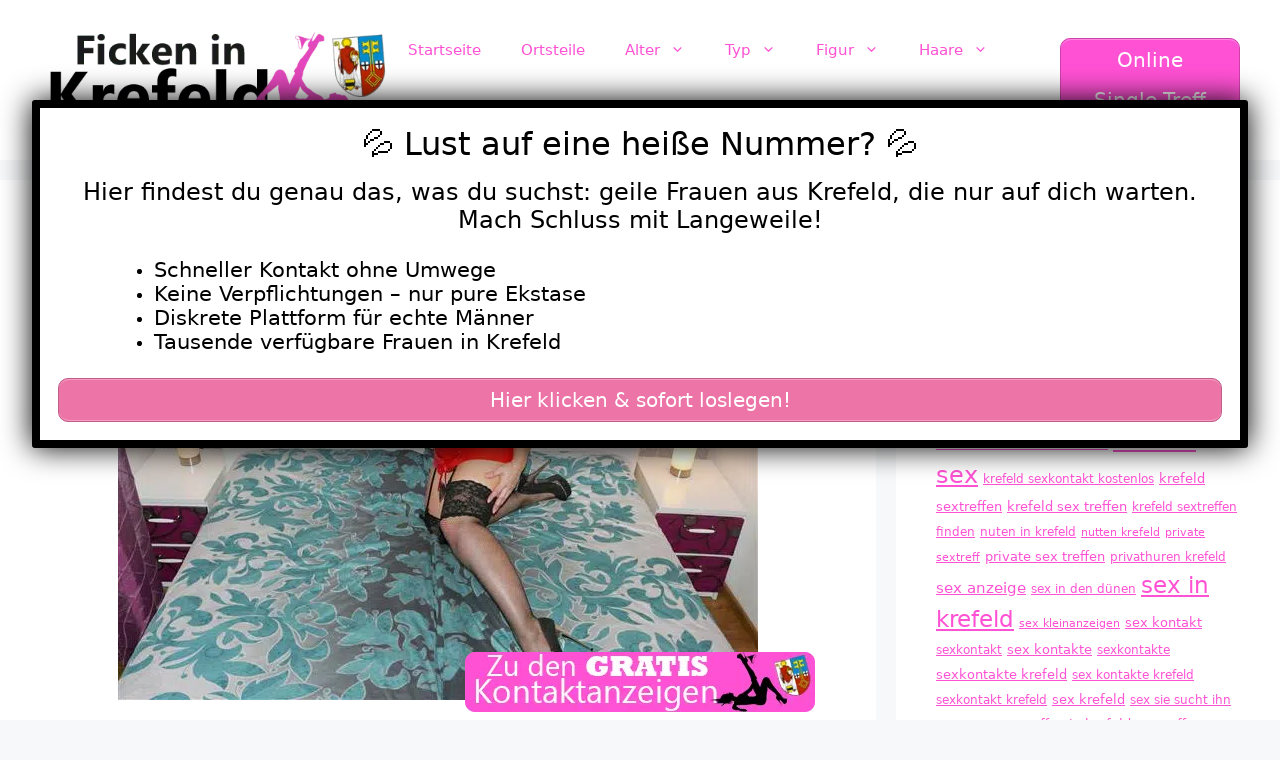

--- FILE ---
content_type: text/html; charset=UTF-8
request_url: https://www.ficken-in-krefeld.com/lauranew21-43/
body_size: 24423
content:
<!DOCTYPE html>
<html lang="de">
<head>
	<meta charset="UTF-8">
	    <style>#wpadminbar #wp-admin-bar-p404_free_top_button .ab-icon:before {
            content: "\f103";
            color: red;
            top: 2px;
        }</style>
<meta name='robots' content='index, follow, max-image-preview:large, max-snippet:-1, max-video-preview:-1' />
	<style>img:is([sizes="auto" i], [sizes^="auto," i]) { contain-intrinsic-size: 3000px 1500px }</style>
	<meta name="viewport" content="width=device-width, initial-scale=1">
	<!-- This site is optimized with the Yoast SEO plugin v25.5 - https://yoast.com/wordpress/plugins/seo/ -->
	<title>LauraNEW21 43 - Ficken in Krefeld</title>
<style>.flying-press-lazy-bg{background-image:none!important;}</style>
<link rel='preload' href='https://www.ficken-in-krefeld.com/wp-content/uploads/2020/08/header.png' as='image' imagesrcset='https://www.ficken-in-krefeld.com/wp-content/uploads/2020/08/header.png 1x, https://www.ficken-in-krefeld.com/wp-content/uploads/2020/08/header.png 2x' imagesizes=''/>
<link rel='preload' href='https://www.ficken-in-krefeld.com/wp-content/uploads/2022/09/640-9-2.jpg' as='image' imagesrcset='https://www.ficken-in-krefeld.com/wp-content/uploads/2022/09/640-9-2.jpg 640w, https://www.ficken-in-krefeld.com/wp-content/uploads/2022/09/640-9-2-300x225.jpg 300w' imagesizes='(max-width: 640px) 100vw, 640px'/>
<link rel='preload' href='https://www.ficken-in-krefeld.com/wp-content/uploads/2020/08/footer.png' as='image' imagesrcset='' imagesizes=''/>

<style id="flying-press-css">:where(.wp-block-button__link){box-shadow:none;border-radius:9999px;padding:calc(.667em + 2px) calc(1.333em + 2px);text-decoration:none}:root :where(.wp-block-button .wp-block-button__link.is-style-outline),:root :where(.wp-block-button.is-style-outline>.wp-block-button__link){border:2px solid;padding:.667em 1.333em}:root :where(.wp-block-button .wp-block-button__link.is-style-outline:not(.has-text-color)),:root :where(.wp-block-button.is-style-outline>.wp-block-button__link:not(.has-text-color)){color:currentColor}:root :where(.wp-block-button .wp-block-button__link.is-style-outline:not(.has-background)),:root :where(.wp-block-button.is-style-outline>.wp-block-button__link:not(.has-background)){background-color:initial;background-image:none}:where(.wp-block-calendar table:not(.has-background) th){background:#ddd}:where(.wp-block-columns){margin-bottom:1.75em}:where(.wp-block-columns.has-background){padding:1.25em 2.375em}:where(.wp-block-post-comments input[type=submit]){border:none}:where(.wp-block-cover-image:not(.has-text-color)),:where(.wp-block-cover:not(.has-text-color)){color:#fff}:where(.wp-block-cover-image.is-light:not(.has-text-color)),:where(.wp-block-cover.is-light:not(.has-text-color)){color:#000}:root :where(.wp-block-cover h1:not(.has-text-color)),:root :where(.wp-block-cover h2:not(.has-text-color)),:root :where(.wp-block-cover h3:not(.has-text-color)),:root :where(.wp-block-cover h4:not(.has-text-color)),:root :where(.wp-block-cover h5:not(.has-text-color)),:root :where(.wp-block-cover h6:not(.has-text-color)),:root :where(.wp-block-cover p:not(.has-text-color)){color:inherit}:where(.wp-block-file){margin-bottom:1.5em}:where(.wp-block-file__button){border-radius:2em;padding:.5em 1em;display:inline-block}:where(.wp-block-file__button):is(a):active,:where(.wp-block-file__button):is(a):focus,:where(.wp-block-file__button):is(a):hover,:where(.wp-block-file__button):is(a):visited{box-shadow:none;color:#fff;opacity:.85;text-decoration:none}:where(.wp-block-group.wp-block-group-is-layout-constrained){position:relative}:root :where(.wp-block-image.is-style-rounded img,.wp-block-image .is-style-rounded img){border-radius:9999px}@keyframes show-content-image{0%{visibility:hidden}99%{visibility:hidden}to{visibility:visible}}@keyframes turn-on-visibility{0%{opacity:0}to{opacity:1}}@keyframes turn-off-visibility{0%{opacity:1;visibility:visible}99%{opacity:0;visibility:visible}to{opacity:0;visibility:hidden}}@keyframes lightbox-zoom-in{0%{transform:translate(calc((-100vw + var(--wp--lightbox-scrollbar-width))/2 + var(--wp--lightbox-initial-left-position)),calc(-50vh + var(--wp--lightbox-initial-top-position)))scale(var(--wp--lightbox-scale))}to{transform:translate(-50%,-50%)scale(1)}}@keyframes lightbox-zoom-out{0%{visibility:visible;transform:translate(-50%,-50%)scale(1)}99%{visibility:visible}to{transform:translate(calc((-100vw + var(--wp--lightbox-scrollbar-width))/2 + var(--wp--lightbox-initial-left-position)),calc(-50vh + var(--wp--lightbox-initial-top-position)))scale(var(--wp--lightbox-scale));visibility:hidden}}:where(.wp-block-latest-comments:not([style*=line-height] .wp-block-latest-comments__comment)){line-height:1.1}:where(.wp-block-latest-comments:not([style*=line-height] .wp-block-latest-comments__comment-excerpt p)){line-height:1.8}:root :where(.wp-block-latest-posts.is-grid){padding:0}:root :where(.wp-block-latest-posts.wp-block-latest-posts__list){padding-left:0}ol,ul{box-sizing:border-box}:root :where(.wp-block-list.has-background){padding:1.25em 2.375em}:where(.wp-block-navigation.has-background .wp-block-navigation-item a:not(.wp-element-button)),:where(.wp-block-navigation.has-background .wp-block-navigation-submenu a:not(.wp-element-button)),:where(.wp-block-navigation .wp-block-navigation__submenu-container .wp-block-navigation-item a:not(.wp-element-button)),:where(.wp-block-navigation .wp-block-navigation__submenu-container .wp-block-navigation-submenu a:not(.wp-element-button)),:where(.wp-block-navigation .wp-block-navigation__submenu-container .wp-block-navigation-submenu button.wp-block-navigation-item__content),:where(.wp-block-navigation .wp-block-navigation__submenu-container .wp-block-pages-list__item button.wp-block-navigation-item__content){padding:.5em 1em}@keyframes overlay-menu__fade-in-animation{0%{opacity:0;transform:translateY(.5em)}to{opacity:1;transform:translateY(0)}}:root :where(p.has-background){padding:1.25em 2.375em}:where(p.has-text-color:not(.has-link-color)) a{color:inherit}:where(.wp-block-post-excerpt){box-sizing:border-box;margin-bottom:var(--wp--style--block-gap);margin-top:var(--wp--style--block-gap)}:where(.wp-block-preformatted.has-background){padding:1.25em 2.375em}:where(.wp-block-search__button){border:1px solid #ccc;padding:6px 10px}:where(.wp-block-search__input){font-family:inherit;font-size:inherit;font-style:inherit;font-weight:inherit;letter-spacing:inherit;line-height:inherit;text-transform:inherit}:where(.wp-block-search__button-inside .wp-block-search__inside-wrapper){box-sizing:border-box;border:1px solid #949494;padding:4px}:where(.wp-block-search__button-inside .wp-block-search__inside-wrapper) :where(.wp-block-search__button){padding:4px 8px}:root :where(.wp-block-separator.is-style-dots){text-align:center;height:auto;line-height:1}:root :where(.wp-block-separator.is-style-dots):before{color:currentColor;content:"···";letter-spacing:2em;padding-left:2em;font-family:serif;font-size:1.5em}:root :where(.wp-block-site-logo.is-style-rounded){border-radius:9999px}:root :where(.wp-block-social-links .wp-social-link a){padding:.25em}:root :where(.wp-block-social-links.is-style-logos-only .wp-social-link a){padding:0}:root :where(.wp-block-social-links.is-style-pill-shape .wp-social-link a){padding-left:.666667em;padding-right:.666667em}:root :where(.wp-block-tag-cloud.is-style-outline){flex-wrap:wrap;gap:1ch;display:flex}:root :where(.wp-block-tag-cloud.is-style-outline a){border:1px solid;margin-right:0;padding:1ch 2ch;font-size:unset!important;text-decoration:none!important}:root :where(.wp-block-table-of-contents){box-sizing:border-box}:where(.wp-block-term-description){box-sizing:border-box;margin-bottom:var(--wp--style--block-gap);margin-top:var(--wp--style--block-gap)}:where(pre.wp-block-verse){font-family:inherit}.editor-styles-wrapper,.entry-content{counter-reset:footnotes 0}:root{--wp--preset--font-size--normal:16px;--wp--preset--font-size--huge:42px}.screen-reader-text{clip-path:inset(50%);border:0;width:1px;height:1px;margin:-1px;padding:0;position:absolute;overflow:hidden;overflow-wrap:normal!important}.screen-reader-text:focus{clip-path:none;color:#444;z-index:100000;background-color:#ddd;width:auto;height:auto;padding:15px 23px 14px;font-size:1em;line-height:normal;text-decoration:none;display:block;top:5px;left:5px}html :where(.has-border-color){border-style:solid}html :where([style*=border-top-color]){border-top-style:solid}html :where([style*=border-right-color]){border-right-style:solid}html :where([style*=border-bottom-color]){border-bottom-style:solid}html :where([style*=border-left-color]){border-left-style:solid}html :where([style*=border-width]){border-style:solid}html :where([style*=border-top-width]){border-top-style:solid}html :where([style*=border-right-width]){border-right-style:solid}html :where([style*=border-bottom-width]){border-bottom-style:solid}html :where([style*=border-left-width]){border-left-style:solid}html :where(img[class*=wp-image-]){max-width:100%;height:auto}:where(figure){margin:0 0 1em}html :where(.is-position-sticky){--wp-admin--admin-bar--position-offset:var(--wp-admin--admin-bar--height,0px)}@media screen and (width<=600px){html :where(.is-position-sticky){--wp-admin--admin-bar--position-offset:0px}}body .wp-show-posts a{box-shadow:0 0 #fff0}.wp-show-posts-entry-title a{text-decoration:none}.wp-show-posts-image{margin-bottom:1em}.wp-show-posts-image.wpsp-image-center{text-align:center;display:block}.wp-show-posts-image img{vertical-align:bottom;height:auto;margin:0!important}.wp-show-posts-entry-header{margin:0 0 1em;padding:0}.wp-show-posts .wp-show-posts-entry-title{margin:0}.wp-show-posts-entry-content,.wp-show-posts-entry-summary{margin-bottom:1em}.wp-show-posts-columns:not(.wp-show-posts-masonry){flex-wrap:wrap;display:flex}.wp-show-posts-columns .wp-show-posts-single:not(.wp-show-posts-masonry-block){flex-direction:row;display:flex}.wp-show-posts-columns .wp-show-posts-single:not(.wp-show-posts-masonry-block) .wp-show-posts-image img{object-fit:scale-down;flex:none}.wpsp-clear{clear:both;visibility:hidden;width:0;height:0;display:block;overflow:hidden}.wp-show-posts:not(.wp-show-posts-columns) .wp-show-posts-single:not(:last-child){margin-bottom:2em}.wp-show-posts-columns .wp-show-posts-inner{flex:1}.wp-show-posts-inner:after{clear:both;content:"";visibility:hidden;width:0;height:0;display:table;overflow:hidden}.wp-show-posts-single.post{margin-bottom:0}@media (width>=768px){.wpsp-col-1,.wpsp-col-10,.wpsp-col-11,.wpsp-col-12,.wpsp-col-2,.wpsp-col-20,.wpsp-col-3,.wpsp-col-4,.wpsp-col-5,.wpsp-col-6,.wpsp-col-7,.wpsp-col-8,.wpsp-col-9{float:left}.wpsp-col-4{width:33.333%}}@media (width<=767px){.wp-show-posts-columns,.wp-show-posts-inner{margin-left:0!important;margin-right:0!important}.wp-show-posts-columns .wp-show-posts-single{width:100%;display:block}}.wp-show-posts-inner :last-child{margin-bottom:0}.screen-reader-text{clip:rect(1px,1px,1px,1px);position:absolute!important}.screen-reader-text:active,.screen-reader-text:focus,.screen-reader-text:hover{color:#21759b;z-index:100000;background-color:#f1f1f1;border-radius:3px;width:auto;height:auto;padding:15px 23px 14px;font-size:14px;font-weight:700;line-height:normal;text-decoration:none;display:block;top:5px;left:5px;box-shadow:0 0 2px 2px #0009;clip:auto!important}blockquote,body,dd,dl,dt,fieldset,figure,h1,h2,h3,h4,h5,h6,hr,html,iframe,legend,li,ol,p,pre,textarea,ul{border:0;margin:0;padding:0}html{text-size-adjust:100%;-webkit-font-smoothing:antialiased;font-family:sans-serif}main{display:block}html{box-sizing:border-box}*,:after,:before{box-sizing:inherit}button,input,optgroup,select,textarea{margin:0;font-family:inherit;font-size:100%}[type=search]{appearance:textfield;outline-offset:-2px}[type=search]::-webkit-search-decoration{appearance:none}body,button,input,select,textarea{text-transform:none;font-family:-apple-system,system-ui,BlinkMacSystemFont,Segoe UI,Helvetica,Arial,sans-serif,Apple Color Emoji,Segoe UI Emoji,Segoe UI Symbol;font-size:17px;font-weight:400;line-height:1.5}p{margin-bottom:1.5em}h1,h2,h3,h4,h5,h6{font-family:inherit;font-size:100%;font-style:inherit;font-weight:inherit}h1{text-transform:none;margin-bottom:20px;font-size:42px;font-weight:400;line-height:1.2em}h2{text-transform:none;margin-bottom:20px;font-size:35px;font-weight:400;line-height:1.2em}ol,ul{margin:0 0 1.5em 3em}ul{list-style:outside}li>ol,li>ul{margin-bottom:0;margin-left:1.5em}b,strong{font-weight:700}img{max-width:100%;height:auto}button,input[type=button],input[type=reset],input[type=submit]{color:#fff;cursor:pointer;appearance:button;background:#55555e;border:1px solid #fff0;padding:10px 20px}a,button,input{transition:color .1s ease-in-out,background-color .1s ease-in-out}a{text-decoration:none}.size-auto,.size-full,.size-large,.size-medium,.size-thumbnail{max-width:100%;height:auto}.screen-reader-text{clip:rect(1px,1px,1px,1px);clip-path:inset(50%);border:0;width:1px;height:1px;margin:-1px;padding:0;overflow:hidden;overflow-wrap:normal!important;position:absolute!important}.screen-reader-text:focus{clip-path:none;color:#21759b;z-index:100000;background-color:#f1f1f1;border-radius:3px;width:auto;height:auto;padding:15px 23px 14px;font-size:.875rem;font-weight:700;line-height:normal;text-decoration:none;display:block;top:5px;left:5px;box-shadow:0 0 2px 2px #0009;clip:auto!important}#primary[tabindex="-1"]:focus{outline:0}.main-navigation{z-index:100;clear:both;padding:0;display:block}.main-navigation a{text-transform:none;font-size:15px;font-weight:400;text-decoration:none;display:block}.main-navigation ul{margin:0;padding-left:0;list-style:none}.main-navigation .main-nav ul li a{padding-left:20px;padding-right:20px;line-height:60px}.inside-navigation{position:relative}.main-navigation .inside-navigation{flex-wrap:wrap;justify-content:space-between;align-items:center;display:flex}.main-navigation .main-nav>ul{flex-wrap:wrap;align-items:center;display:flex}.main-navigation li{position:relative}.sidebar .main-navigation .main-nav{flex-basis:100%}.sidebar .main-navigation .main-nav>ul{flex-direction:column}.main-navigation ul ul{float:left;opacity:0;z-index:99999;text-align:left;pointer-events:none;width:200px;height:0;transition:opacity 80ms linear;display:block;position:absolute;top:auto;left:-99999px;overflow:hidden;box-shadow:1px 1px #0000001a}.main-navigation ul ul a{display:block}.main-navigation ul ul li{width:100%}.main-navigation .main-nav ul ul li a{padding:10px 20px;font-size:14px;line-height:normal}.main-navigation .main-nav ul li.menu-item-has-children>a{padding-right:0;position:relative}.main-navigation:not(.toggled) ul li.sfHover>ul,.main-navigation:not(.toggled) ul li:hover>ul{opacity:1;pointer-events:auto;height:auto;transition-delay:.15s;left:auto;overflow:visible}.main-navigation:not(.toggled) ul ul li.sfHover>ul,.main-navigation:not(.toggled) ul ul li:hover>ul{top:0;left:100%}.nav-float-right .main-navigation ul ul ul{top:0}.menu-item-has-children .dropdown-menu-toggle{clear:both;height:100%;padding-left:10px;padding-right:20px;display:inline-block}.menu-item-has-children ul .dropdown-menu-toggle{margin-top:-10px;padding-top:10px;padding-bottom:10px}.sidebar .menu-item-has-children .dropdown-menu-toggle,nav ul ul .menu-item-has-children .dropdown-menu-toggle{float:right}.widget-area .main-navigation li{float:none;width:100%;margin:0;padding:0;display:block}.sidebar .main-navigation.sub-menu-right ul li.sfHover ul,.sidebar .main-navigation.sub-menu-right ul li:hover ul{top:0;left:100%}.site-main .comment-navigation,.site-main .post-navigation,.site-main .posts-navigation{margin:0 0 2em;overflow:hidden}.site-main .post-navigation{margin-bottom:0}.site-header{position:relative}.inside-header{padding:20px 40px}.site-logo{max-width:100%;display:inline-block}.site-header .header-image{vertical-align:middle}.inside-header{align-items:center;display:flex}.header-widget{margin-left:auto}.header-widget p:last-child{margin-bottom:0}.nav-float-right .header-widget{margin-left:20px}.nav-float-right #site-navigation{margin-left:auto}.sticky{display:block}.entry-header .gp-icon,.posted-on .updated{display:none}.byline,.entry-header .cat-links,.entry-header .comments-link,.entry-header .tags-links,.group-blog .byline,.single .byline{display:inline}.entry-content:not(:first-child),.entry-summary:not(:first-child),.page-content:not(:first-child){margin-top:2em}.entry-header,.site-content{overflow-wrap:break-word}.entry-title{margin-bottom:0}.entry-meta{margin-top:.5em;font-size:85%;line-height:1.5}footer.entry-meta{margin-top:2em}.cat-links,.comments-link,.tags-links{display:block}.entry-content>p:last-child,.entry-summary>p:last-child,.page-content>p:last-child,.read-more-container,.taxonomy-description p:last-child{margin-bottom:0}.widget-area .widget{padding:40px}.footer-widgets .widget :last-child,.sidebar .widget :last-child{margin-bottom:0}.widget-title{text-transform:none;margin-bottom:30px;font-size:20px;font-weight:400;line-height:1.5}.widget ol,.widget ul{margin:0}.footer-widgets .widget:last-child,.sidebar .widget:last-child{margin-bottom:0}.widget ul li{margin-bottom:.5em;list-style-type:none;position:relative}.widget ul li ul{margin-top:.5em;margin-left:1em}.site-content{display:flex}.grid-container{max-width:1200px;margin-left:auto;margin-right:auto}.page-header,.sidebar .widget,.site-main>*{margin-bottom:20px}.separate-containers .comments-area,.separate-containers .inside-article,.separate-containers .page-header,.separate-containers .paging-navigation{padding:40px}.separate-containers .site-main{margin:20px}.separate-containers.both-right .site-main,.separate-containers.right-sidebar .site-main{margin-left:0}.separate-containers .inside-left-sidebar,.separate-containers .inside-right-sidebar{margin-top:20px;margin-bottom:20px}.widget-area .main-navigation{margin-bottom:20px}.one-container .site-main>:last-child,.separate-containers .site-main>:last-child{margin-bottom:0}.sidebar .grid-container{width:100%;max-width:100%}.inside-site-info{justify-content:center;align-items:center;padding:20px 40px;display:flex}.site-info{text-align:center;font-size:15px}.featured-image{line-height:0}.separate-containers .featured-image{margin-top:20px}.separate-containers .inside-article>.featured-image{margin-top:0;margin-bottom:2em}.gp-icon{align-self:center;display:inline-flex}.gp-icon svg{fill:currentColor;width:1em;height:1em;position:relative;top:.125em}.close-search .icon-search svg:first-child,.icon-menu-bars svg:nth-child(2),.icon-search svg:nth-child(2),.toggled .icon-menu-bars svg:first-child{display:none}.entry-meta .gp-icon{opacity:.7;margin-right:.6em}.container.grid-container{width:auto}.menu-toggle,.mobile-bar-items,.sidebar-nav-mobile{display:none}.menu-toggle{text-transform:none;cursor:pointer;margin:0;padding:0 20px;font-size:15px;font-weight:400;line-height:60px}.menu-toggle .mobile-menu{padding-left:3px}.menu-toggle .gp-icon+.mobile-menu{padding-left:9px}.menu-toggle .mobile-menu:empty{display:none}button.menu-toggle{text-align:center;background-color:#fff0;border:0;flex-grow:1}button.menu-toggle:active,button.menu-toggle:focus,button.menu-toggle:hover{background-color:#fff0}.mobile-menu-control-wrapper{align-items:center;margin-left:auto;display:none}@media (width<=768px){a,body,button,input,select,textarea{transition:all ease-in-out}.inside-header{text-align:center;flex-direction:column}.site-header .header-widget{text-align:center;margin-top:1.5em;margin-left:auto;margin-right:auto}.site-content{flex-direction:column}.container .site-content .content-area{width:auto}.is-left-sidebar.sidebar,.is-right-sidebar.sidebar{order:initial;width:auto}#main{margin-left:0;margin-right:0}body:not(.no-sidebar) #main{margin-bottom:0}.entry-meta{font-size:inherit}.entry-meta a{line-height:1.8em}}@keyframes rotate-forever{0%{transform:rotate(0)}to{transform:rotate(360deg)}}@keyframes spinner-loader{0%{transform:rotate(0)}to{transform:rotate(360deg)}}.pum-container,.pum-content,.pum-content+.pum-close,.pum-content+.pum-close:active,.pum-content+.pum-close:focus,.pum-content+.pum-close:hover,.pum-overlay,.pum-title{clear:none;cursor:default;float:none;letter-spacing:normal;text-align:left;text-indent:0;text-transform:none;visibility:visible;white-space:normal;z-index:auto;background:0 0;border:none;width:auto;min-width:0;max-width:none;height:auto;min-height:0;max-height:none;font-family:inherit;font-size:medium;font-style:normal;font-weight:400;line-height:normal;text-decoration:none;position:static;inset:auto;overflow:visible}.pum-container .pum-content+.pum-close>span,.pum-content,.pum-title{z-index:1;position:relative}.pum-overlay,html.pum-open.pum-open-overlay-disabled.pum-open-fixed .pum-container,html.pum-open.pum-open-overlay.pum-open-fixed .pum-container{position:fixed}.pum-overlay{z-index:1999999999;width:100%;height:100%;overflow:initial;transition:all .15s ease-in-out;display:none;inset:0}.pum-overlay,.pum-overlay *,.pum-overlay :after,.pum-overlay :before,.pum-overlay:after,.pum-overlay:before{box-sizing:border-box}.pum-container{z-index:1999999999;margin-bottom:3em;position:absolute;top:100px}.pum-container.pum-responsive{width:95%;height:auto;margin-left:-47.5%;left:50%;overflow:visible}.pum-container.pum-responsive img{max-width:100%;height:auto}@media only screen and (width>=1024px){.pum-container.pum-responsive.pum-responsive-medium{width:60%;margin-left:-30%}}.pum-container .pum-title{margin-bottom:.5em}.pum-container .pum-content>:last-child,.pum-form__message:last-child{margin-bottom:0}.pum-container .pum-content:focus{outline:0}.pum-container .pum-content>:first-child{margin-top:0}.pum-container .pum-content+.pum-close{text-align:center;cursor:pointer;z-index:2;background-color:#fff0;min-width:1em;line-height:1;text-decoration:none;position:absolute}.popmake-close,.pum-overlay.pum-click-to-close{cursor:pointer}.pum-theme-8009,.pum-theme-lightbox{background-color:#000000b3}.pum-theme-8009 .pum-container,.pum-theme-lightbox .pum-container{background-color:#fff;border:8px solid #000;border-radius:3px;padding:18px;box-shadow:0 0 30px #020202}.pum-theme-8009 .pum-title,.pum-theme-lightbox .pum-title{color:#000;text-align:center;text-shadow:0 0 #0202023b;font-family:inherit;font-size:32px;font-weight:100;line-height:36px}.pum-theme-8009 .pum-content,.pum-theme-lightbox .pum-content{color:#000;font-family:inherit;font-weight:100}.pum-theme-8009 .pum-content+.pum-close,.pum-theme-lightbox .pum-content+.pum-close{color:#fff;text-shadow:0 0 #0000003b;background-color:#000;border:2px solid #fff;border-radius:26px;width:26px;height:26px;padding:0;font-family:Arial;font-size:24px;font-weight:100;line-height:24px;position:absolute;inset:-13px -13px auto auto;box-shadow:0 0 15px 1px #020202bf}#pum-8019{z-index:1999999999}.post-image-above-header .inside-article .featured-image,.post-image-above-header .inside-article .post-image{margin-top:0;margin-bottom:2em}.post-image-aligned-center .featured-image,.post-image-aligned-center .post-image{text-align:center}@media (width<=768px){body:not(.post-image-aligned-center) .featured-image,body:not(.post-image-aligned-center) .inside-article .featured-image,body:not(.post-image-aligned-center) .inside-article .post-image{float:none;text-align:center;margin-left:0;margin-right:0}}@keyframes spin{0%{transform:rotate(0)}to{transform:rotate(360deg)}}.su-u-clearfix:after{content:"";clear:both;display:table}.su-u-trim>:first-child{margin-top:0}.su-u-trim>:last-child{margin-bottom:0}.su-button{text-align:center;transition:all .2s;box-sizing:content-box!important;text-decoration:none!important;display:inline-block!important}.su-button-wide{margin:1em 0;display:block!important}.su-button-center{text-align:center}.su-button span{transition:all .2s;box-sizing:content-box!important;text-decoration:none!important;display:block!important}.su-button img{vertical-align:middle!important;box-shadow:none!important;border:none!important;margin:-.2em .4em 0 -.3em!important}@media screen and (width<=768px){.su-button span{padding-top:.25em!important;padding-bottom:.25em!important;line-height:1.2!important}}.su-button-style-default{border-style:solid;border-width:1px}.su-button-style-default:hover{opacity:.7}.su-button-style-default span{border-top-style:solid;border-top-width:1px;border-bottom-style:solid;border-bottom-width:1px}.su-row{margin-bottom:1.5em}.su-row:after{clear:both;content:"";display:table}.su-row .su-column{float:left;box-sizing:border-box;margin:0 0 0 4%;display:block}.su-row .su-column:first-child{margin-left:0}.su-row .su-column-size-1-3{width:30.66%}.su-row .su-column embed,.su-row .su-column iframe,.su-row .su-column img,.su-row .su-column object{max-width:100%}@media only screen and (width<=767px){.su-row .su-column{float:none;width:100%;margin:0}.su-row .su-column+.su-column{margin:1.5rem 0 0}}.su-divider{clear:both;text-align:right;border:none;line-height:1}.su-divider a{outline:0;padding-bottom:5px;font-size:.8em;text-decoration:none;display:inline-block}.su-divider-style-default{border-bottom-style:solid}</style>
	<link rel="canonical" href="https://www.ficken-in-krefeld.com/lauranew21-43/" />
	<meta property="og:locale" content="de_DE" />
	<meta property="og:type" content="article" />
	<meta property="og:title" content="LauraNEW21 43 - Ficken in Krefeld" />
	<meta property="og:description" content="Beschreibung: ich habe viele Vorlieben und Fantasien, aber darüber werde ich lieber persönlich mit Dir reden :-)..willst Du mehr erfahren ??&#8230;..finde das raus&#8230;und komm zu mir 🙂 Über mich:Ich suche nach:Geschlecht: Bin offen für allesSexualität: HeteroMeine Fantasien: wild,treu,freundlich,verrückt,zeigefreudig,Harter Sex,Oralsex,Flotter Dreier (FFM),Dessous,Reizwäsche,Nylons,Dildos,Tittenfick,Körperbesamung,Schlucken,Füße,versaut,frech,Analsex,Ficken,High-Heels,Lack und Leder,Obst,Bondage,Outdoor Sex,Voyeur (zuschauen),Rollenspiele,Beobachtet werden Diese Frauen suchen auch Sexkontakte in Krefeld:" />
	<meta property="og:url" content="https://www.ficken-in-krefeld.com/lauranew21-43/" />
	<meta property="og:site_name" content="Ficken in Krefeld" />
	<meta property="article:published_time" content="2023-08-03T10:30:00+00:00" />
	<meta property="og:image" content="https://www.ficken-in-krefeld.com/wp-content/uploads/2022/09/640-9-2.jpg" />
	<meta property="og:image:width" content="640" />
	<meta property="og:image:height" content="480" />
	<meta property="og:image:type" content="image/jpeg" />
	<meta name="author" content="ficken" />
	<meta name="twitter:card" content="summary_large_image" />
	<meta name="twitter:label1" content="Verfasst von" />
	<meta name="twitter:data1" content="ficken" />
	<meta name="twitter:label2" content="Geschätzte Lesezeit" />
	<meta name="twitter:data2" content="1 Minute" />
	<script type="application/ld+json" class="yoast-schema-graph">{"@context":"https://schema.org","@graph":[{"@type":"Article","@id":"https://www.ficken-in-krefeld.com/lauranew21-43/#article","isPartOf":{"@id":"https://www.ficken-in-krefeld.com/lauranew21-43/"},"author":{"name":"ficken","@id":"https://www.ficken-in-krefeld.com/#/schema/person/28afbe72a02dc4d27c49b0eec88efc36"},"headline":"LauraNEW21 43","datePublished":"2023-08-03T10:30:00+00:00","mainEntityOfPage":{"@id":"https://www.ficken-in-krefeld.com/lauranew21-43/"},"wordCount":207,"commentCount":0,"publisher":{"@id":"https://www.ficken-in-krefeld.com/#organization"},"image":{"@id":"https://www.ficken-in-krefeld.com/lauranew21-43/#primaryimage"},"thumbnailUrl":"https://www.ficken-in-krefeld.com/wp-content/uploads/2022/09/640-9-2.jpg","keywords":["erotische treffen","kostenlose kontakte in krefeld","krefeld sexkontakt kostenlos","sextreff in meiner nähe","sextreffen krefeld","versaute reife frauen aus krefeld"],"articleSection":["40-49","Kliedsbruch","Reife Frauen","Schlanke Frauen","Schwarze Haare"],"inLanguage":"de"},{"@type":"WebPage","@id":"https://www.ficken-in-krefeld.com/lauranew21-43/","url":"https://www.ficken-in-krefeld.com/lauranew21-43/","name":"LauraNEW21 43 - Ficken in Krefeld","isPartOf":{"@id":"https://www.ficken-in-krefeld.com/#website"},"primaryImageOfPage":{"@id":"https://www.ficken-in-krefeld.com/lauranew21-43/#primaryimage"},"image":{"@id":"https://www.ficken-in-krefeld.com/lauranew21-43/#primaryimage"},"thumbnailUrl":"https://www.ficken-in-krefeld.com/wp-content/uploads/2022/09/640-9-2.jpg","datePublished":"2023-08-03T10:30:00+00:00","breadcrumb":{"@id":"https://www.ficken-in-krefeld.com/lauranew21-43/#breadcrumb"},"inLanguage":"de","potentialAction":[{"@type":"ReadAction","target":["https://www.ficken-in-krefeld.com/lauranew21-43/"]}]},{"@type":"ImageObject","inLanguage":"de","@id":"https://www.ficken-in-krefeld.com/lauranew21-43/#primaryimage","url":"https://www.ficken-in-krefeld.com/wp-content/uploads/2022/09/640-9-2.jpg","contentUrl":"https://www.ficken-in-krefeld.com/wp-content/uploads/2022/09/640-9-2.jpg","width":640,"height":480},{"@type":"BreadcrumbList","@id":"https://www.ficken-in-krefeld.com/lauranew21-43/#breadcrumb","itemListElement":[{"@type":"ListItem","position":1,"name":"Startseite","item":"https://www.ficken-in-krefeld.com/"},{"@type":"ListItem","position":2,"name":"LauraNEW21 43"}]},{"@type":"WebSite","@id":"https://www.ficken-in-krefeld.com/#website","url":"https://www.ficken-in-krefeld.com/","name":"Ficken in Krefeld","description":"Versaute Frauen wollen ficken in Krefeld","publisher":{"@id":"https://www.ficken-in-krefeld.com/#organization"},"potentialAction":[{"@type":"SearchAction","target":{"@type":"EntryPoint","urlTemplate":"https://www.ficken-in-krefeld.com/?s={search_term_string}"},"query-input":{"@type":"PropertyValueSpecification","valueRequired":true,"valueName":"search_term_string"}}],"inLanguage":"de"},{"@type":"Organization","@id":"https://www.ficken-in-krefeld.com/#organization","name":"Ficken in Krefeld","url":"https://www.ficken-in-krefeld.com/","logo":{"@type":"ImageObject","inLanguage":"de","@id":"https://www.ficken-in-krefeld.com/#/schema/logo/image/","url":"https://www.ficken-in-krefeld.com/wp-content/uploads/2020/08/header.png","contentUrl":"https://www.ficken-in-krefeld.com/wp-content/uploads/2020/08/header.png","width":460,"height":120,"caption":"Ficken in Krefeld"},"image":{"@id":"https://www.ficken-in-krefeld.com/#/schema/logo/image/"}},{"@type":"Person","@id":"https://www.ficken-in-krefeld.com/#/schema/person/28afbe72a02dc4d27c49b0eec88efc36","name":"ficken","image":{"@type":"ImageObject","inLanguage":"de","@id":"https://www.ficken-in-krefeld.com/#/schema/person/image/","url":"https://secure.gravatar.com/avatar/082f2febde8eaaa66681f0e636503737fc19b163fd907672e8c6b4b0c73caf6c?s=96&d=mm&r=g","contentUrl":"https://secure.gravatar.com/avatar/082f2febde8eaaa66681f0e636503737fc19b163fd907672e8c6b4b0c73caf6c?s=96&d=mm&r=g","caption":"ficken"},"sameAs":["http://ficken-in-krefeld.com"],"url":"https://www.ficken-in-krefeld.com/author/ficken/"}]}</script>
	<!-- / Yoast SEO plugin. -->


<link rel="alternate" type="application/rss+xml" title="Ficken in Krefeld &raquo; Feed" href="https://www.ficken-in-krefeld.com/feed/" />
<script defer src="data:text/javascript,window._wpemojiSettings%20%3D%20%7B%22baseUrl%22%3A%22https%3A%5C%2F%5C%2Fs.w.org%5C%2Fimages%5C%2Fcore%5C%2Femoji%5C%2F16.0.1%5C%2F72x72%5C%2F%22%2C%22ext%22%3A%22.png%22%2C%22svgUrl%22%3A%22https%3A%5C%2F%5C%2Fs.w.org%5C%2Fimages%5C%2Fcore%5C%2Femoji%5C%2F16.0.1%5C%2Fsvg%5C%2F%22%2C%22svgExt%22%3A%22.svg%22%2C%22source%22%3A%7B%22concatemoji%22%3A%22https%3A%5C%2F%5C%2Fwww.ficken-in-krefeld.com%5C%2Fwp-includes%5C%2Fjs%5C%2Fwp-emoji-release.min.js%3Fver%3D6.8.2%22%7D%7D%3B%0A%2F%2A%21%20This%20file%20is%20auto-generated%20%2A%2F%0A%21function%28s%2Cn%29%7Bvar%20o%2Ci%2Ce%3Bfunction%20c%28e%29%7Btry%7Bvar%20t%3D%7BsupportTests%3Ae%2Ctimestamp%3A%28new%20Date%29.valueOf%28%29%7D%3BsessionStorage.setItem%28o%2CJSON.stringify%28t%29%29%7Dcatch%28e%29%7B%7D%7Dfunction%20p%28e%2Ct%2Cn%29%7Be.clearRect%280%2C0%2Ce.canvas.width%2Ce.canvas.height%29%2Ce.fillText%28t%2C0%2C0%29%3Bvar%20t%3Dnew%20Uint32Array%28e.getImageData%280%2C0%2Ce.canvas.width%2Ce.canvas.height%29.data%29%2Ca%3D%28e.clearRect%280%2C0%2Ce.canvas.width%2Ce.canvas.height%29%2Ce.fillText%28n%2C0%2C0%29%2Cnew%20Uint32Array%28e.getImageData%280%2C0%2Ce.canvas.width%2Ce.canvas.height%29.data%29%29%3Breturn%20t.every%28function%28e%2Ct%29%7Breturn%20e%3D%3D%3Da%5Bt%5D%7D%29%7Dfunction%20u%28e%2Ct%29%7Be.clearRect%280%2C0%2Ce.canvas.width%2Ce.canvas.height%29%2Ce.fillText%28t%2C0%2C0%29%3Bfor%28var%20n%3De.getImageData%2816%2C16%2C1%2C1%29%2Ca%3D0%3Ba%3Cn.data.length%3Ba%2B%2B%29if%280%21%3D%3Dn.data%5Ba%5D%29return%211%3Breturn%210%7Dfunction%20f%28e%2Ct%2Cn%2Ca%29%7Bswitch%28t%29%7Bcase%22flag%22%3Areturn%20n%28e%2C%22%5Cud83c%5Cudff3%5Cufe0f%5Cu200d%5Cu26a7%5Cufe0f%22%2C%22%5Cud83c%5Cudff3%5Cufe0f%5Cu200b%5Cu26a7%5Cufe0f%22%29%3F%211%3A%21n%28e%2C%22%5Cud83c%5Cudde8%5Cud83c%5Cuddf6%22%2C%22%5Cud83c%5Cudde8%5Cu200b%5Cud83c%5Cuddf6%22%29%26%26%21n%28e%2C%22%5Cud83c%5Cudff4%5Cudb40%5Cudc67%5Cudb40%5Cudc62%5Cudb40%5Cudc65%5Cudb40%5Cudc6e%5Cudb40%5Cudc67%5Cudb40%5Cudc7f%22%2C%22%5Cud83c%5Cudff4%5Cu200b%5Cudb40%5Cudc67%5Cu200b%5Cudb40%5Cudc62%5Cu200b%5Cudb40%5Cudc65%5Cu200b%5Cudb40%5Cudc6e%5Cu200b%5Cudb40%5Cudc67%5Cu200b%5Cudb40%5Cudc7f%22%29%3Bcase%22emoji%22%3Areturn%21a%28e%2C%22%5Cud83e%5Cudedf%22%29%7Dreturn%211%7Dfunction%20g%28e%2Ct%2Cn%2Ca%29%7Bvar%20r%3D%22undefined%22%21%3Dtypeof%20WorkerGlobalScope%26%26self%20instanceof%20WorkerGlobalScope%3Fnew%20OffscreenCanvas%28300%2C150%29%3As.createElement%28%22canvas%22%29%2Co%3Dr.getContext%28%222d%22%2C%7BwillReadFrequently%3A%210%7D%29%2Ci%3D%28o.textBaseline%3D%22top%22%2Co.font%3D%22600%2032px%20Arial%22%2C%7B%7D%29%3Breturn%20e.forEach%28function%28e%29%7Bi%5Be%5D%3Dt%28o%2Ce%2Cn%2Ca%29%7D%29%2Ci%7Dfunction%20t%28e%29%7Bvar%20t%3Ds.createElement%28%22script%22%29%3Bt.src%3De%2Ct.defer%3D%210%2Cs.head.appendChild%28t%29%7D%22undefined%22%21%3Dtypeof%20Promise%26%26%28o%3D%22wpEmojiSettingsSupports%22%2Ci%3D%5B%22flag%22%2C%22emoji%22%5D%2Cn.supports%3D%7Beverything%3A%210%2CeverythingExceptFlag%3A%210%7D%2Ce%3Dnew%20Promise%28function%28e%29%7Bs.addEventListener%28%22DOMContentLoaded%22%2Ce%2C%7Bonce%3A%210%7D%29%7D%29%2Cnew%20Promise%28function%28t%29%7Bvar%20n%3Dfunction%28%29%7Btry%7Bvar%20e%3DJSON.parse%28sessionStorage.getItem%28o%29%29%3Bif%28%22object%22%3D%3Dtypeof%20e%26%26%22number%22%3D%3Dtypeof%20e.timestamp%26%26%28new%20Date%29.valueOf%28%29%3Ce.timestamp%2B604800%26%26%22object%22%3D%3Dtypeof%20e.supportTests%29return%20e.supportTests%7Dcatch%28e%29%7B%7Dreturn%20null%7D%28%29%3Bif%28%21n%29%7Bif%28%22undefined%22%21%3Dtypeof%20Worker%26%26%22undefined%22%21%3Dtypeof%20OffscreenCanvas%26%26%22undefined%22%21%3Dtypeof%20URL%26%26URL.createObjectURL%26%26%22undefined%22%21%3Dtypeof%20Blob%29try%7Bvar%20e%3D%22postMessage%28%22%2Bg.toString%28%29%2B%22%28%22%2B%5BJSON.stringify%28i%29%2Cf.toString%28%29%2Cp.toString%28%29%2Cu.toString%28%29%5D.join%28%22%2C%22%29%2B%22%29%29%3B%22%2Ca%3Dnew%20Blob%28%5Be%5D%2C%7Btype%3A%22text%2Fjavascript%22%7D%29%2Cr%3Dnew%20Worker%28URL.createObjectURL%28a%29%2C%7Bname%3A%22wpTestEmojiSupports%22%7D%29%3Breturn%20void%28r.onmessage%3Dfunction%28e%29%7Bc%28n%3De.data%29%2Cr.terminate%28%29%2Ct%28n%29%7D%29%7Dcatch%28e%29%7B%7Dc%28n%3Dg%28i%2Cf%2Cp%2Cu%29%29%7Dt%28n%29%7D%29.then%28function%28e%29%7Bfor%28var%20t%20in%20e%29n.supports%5Bt%5D%3De%5Bt%5D%2Cn.supports.everything%3Dn.supports.everything%26%26n.supports%5Bt%5D%2C%22flag%22%21%3D%3Dt%26%26%28n.supports.everythingExceptFlag%3Dn.supports.everythingExceptFlag%26%26n.supports%5Bt%5D%29%3Bn.supports.everythingExceptFlag%3Dn.supports.everythingExceptFlag%26%26%21n.supports.flag%2Cn.DOMReady%3D%211%2Cn.readyCallback%3Dfunction%28%29%7Bn.DOMReady%3D%210%7D%7D%29.then%28function%28%29%7Breturn%20e%7D%29.then%28function%28%29%7Bvar%20e%3Bn.supports.everything%7C%7C%28n.readyCallback%28%29%2C%28e%3Dn.source%7C%7C%7B%7D%29.concatemoji%3Ft%28e.concatemoji%29%3Ae.wpemoji%26%26e.twemoji%26%26%28t%28e.twemoji%29%2Ct%28e.wpemoji%29%29%29%7D%29%29%7D%28%28window%2Cdocument%29%2Cwindow._wpemojiSettings%29%3B"></script>
<style id='wp-emoji-styles-inline-css'>img.wp-smiley, img.emoji {
		display: inline !important;
		border: none !important;
		box-shadow: none !important;
		height: 1em !important;
		width: 1em !important;
		margin: 0 0.07em !important;
		vertical-align: -0.1em !important;
		background: none !important;
		padding: 0 !important;
	}</style>
<link rel='stylesheet' id='wp-block-library-css' media='all'  data-href="https://www.ficken-in-krefeld.com/wp-content/cache/flying-press/a06b3af98203.style.min.css"/>
<style id='classic-theme-styles-inline-css'>/*! This file is auto-generated */
.wp-block-button__link{color:#fff;background-color:#32373c;border-radius:9999px;box-shadow:none;text-decoration:none;padding:calc(.667em + 2px) calc(1.333em + 2px);font-size:1.125em}.wp-block-file__button{background:#32373c;color:#fff;text-decoration:none}</style>
<style id='global-styles-inline-css'>:root{--wp--preset--aspect-ratio--square: 1;--wp--preset--aspect-ratio--4-3: 4/3;--wp--preset--aspect-ratio--3-4: 3/4;--wp--preset--aspect-ratio--3-2: 3/2;--wp--preset--aspect-ratio--2-3: 2/3;--wp--preset--aspect-ratio--16-9: 16/9;--wp--preset--aspect-ratio--9-16: 9/16;--wp--preset--color--black: #000000;--wp--preset--color--cyan-bluish-gray: #abb8c3;--wp--preset--color--white: #ffffff;--wp--preset--color--pale-pink: #f78da7;--wp--preset--color--vivid-red: #cf2e2e;--wp--preset--color--luminous-vivid-orange: #ff6900;--wp--preset--color--luminous-vivid-amber: #fcb900;--wp--preset--color--light-green-cyan: #7bdcb5;--wp--preset--color--vivid-green-cyan: #00d084;--wp--preset--color--pale-cyan-blue: #8ed1fc;--wp--preset--color--vivid-cyan-blue: #0693e3;--wp--preset--color--vivid-purple: #9b51e0;--wp--preset--color--contrast: var(--contrast);--wp--preset--color--contrast-2: var(--contrast-2);--wp--preset--color--contrast-3: var(--contrast-3);--wp--preset--color--base: var(--base);--wp--preset--color--base-2: var(--base-2);--wp--preset--color--base-3: var(--base-3);--wp--preset--color--accent: var(--accent);--wp--preset--gradient--vivid-cyan-blue-to-vivid-purple: linear-gradient(135deg,rgba(6,147,227,1) 0%,rgb(155,81,224) 100%);--wp--preset--gradient--light-green-cyan-to-vivid-green-cyan: linear-gradient(135deg,rgb(122,220,180) 0%,rgb(0,208,130) 100%);--wp--preset--gradient--luminous-vivid-amber-to-luminous-vivid-orange: linear-gradient(135deg,rgba(252,185,0,1) 0%,rgba(255,105,0,1) 100%);--wp--preset--gradient--luminous-vivid-orange-to-vivid-red: linear-gradient(135deg,rgba(255,105,0,1) 0%,rgb(207,46,46) 100%);--wp--preset--gradient--very-light-gray-to-cyan-bluish-gray: linear-gradient(135deg,rgb(238,238,238) 0%,rgb(169,184,195) 100%);--wp--preset--gradient--cool-to-warm-spectrum: linear-gradient(135deg,rgb(74,234,220) 0%,rgb(151,120,209) 20%,rgb(207,42,186) 40%,rgb(238,44,130) 60%,rgb(251,105,98) 80%,rgb(254,248,76) 100%);--wp--preset--gradient--blush-light-purple: linear-gradient(135deg,rgb(255,206,236) 0%,rgb(152,150,240) 100%);--wp--preset--gradient--blush-bordeaux: linear-gradient(135deg,rgb(254,205,165) 0%,rgb(254,45,45) 50%,rgb(107,0,62) 100%);--wp--preset--gradient--luminous-dusk: linear-gradient(135deg,rgb(255,203,112) 0%,rgb(199,81,192) 50%,rgb(65,88,208) 100%);--wp--preset--gradient--pale-ocean: linear-gradient(135deg,rgb(255,245,203) 0%,rgb(182,227,212) 50%,rgb(51,167,181) 100%);--wp--preset--gradient--electric-grass: linear-gradient(135deg,rgb(202,248,128) 0%,rgb(113,206,126) 100%);--wp--preset--gradient--midnight: linear-gradient(135deg,rgb(2,3,129) 0%,rgb(40,116,252) 100%);--wp--preset--font-size--small: 13px;--wp--preset--font-size--medium: 20px;--wp--preset--font-size--large: 36px;--wp--preset--font-size--x-large: 42px;--wp--preset--spacing--20: 0.44rem;--wp--preset--spacing--30: 0.67rem;--wp--preset--spacing--40: 1rem;--wp--preset--spacing--50: 1.5rem;--wp--preset--spacing--60: 2.25rem;--wp--preset--spacing--70: 3.38rem;--wp--preset--spacing--80: 5.06rem;--wp--preset--shadow--natural: 6px 6px 9px rgba(0, 0, 0, 0.2);--wp--preset--shadow--deep: 12px 12px 50px rgba(0, 0, 0, 0.4);--wp--preset--shadow--sharp: 6px 6px 0px rgba(0, 0, 0, 0.2);--wp--preset--shadow--outlined: 6px 6px 0px -3px rgba(255, 255, 255, 1), 6px 6px rgba(0, 0, 0, 1);--wp--preset--shadow--crisp: 6px 6px 0px rgba(0, 0, 0, 1);}:where(.is-layout-flex){gap: 0.5em;}:where(.is-layout-grid){gap: 0.5em;}body .is-layout-flex{display: flex;}.is-layout-flex{flex-wrap: wrap;align-items: center;}.is-layout-flex > :is(*, div){margin: 0;}body .is-layout-grid{display: grid;}.is-layout-grid > :is(*, div){margin: 0;}:where(.wp-block-columns.is-layout-flex){gap: 2em;}:where(.wp-block-columns.is-layout-grid){gap: 2em;}:where(.wp-block-post-template.is-layout-flex){gap: 1.25em;}:where(.wp-block-post-template.is-layout-grid){gap: 1.25em;}.has-black-color{color: var(--wp--preset--color--black) !important;}.has-cyan-bluish-gray-color{color: var(--wp--preset--color--cyan-bluish-gray) !important;}.has-white-color{color: var(--wp--preset--color--white) !important;}.has-pale-pink-color{color: var(--wp--preset--color--pale-pink) !important;}.has-vivid-red-color{color: var(--wp--preset--color--vivid-red) !important;}.has-luminous-vivid-orange-color{color: var(--wp--preset--color--luminous-vivid-orange) !important;}.has-luminous-vivid-amber-color{color: var(--wp--preset--color--luminous-vivid-amber) !important;}.has-light-green-cyan-color{color: var(--wp--preset--color--light-green-cyan) !important;}.has-vivid-green-cyan-color{color: var(--wp--preset--color--vivid-green-cyan) !important;}.has-pale-cyan-blue-color{color: var(--wp--preset--color--pale-cyan-blue) !important;}.has-vivid-cyan-blue-color{color: var(--wp--preset--color--vivid-cyan-blue) !important;}.has-vivid-purple-color{color: var(--wp--preset--color--vivid-purple) !important;}.has-black-background-color{background-color: var(--wp--preset--color--black) !important;}.has-cyan-bluish-gray-background-color{background-color: var(--wp--preset--color--cyan-bluish-gray) !important;}.has-white-background-color{background-color: var(--wp--preset--color--white) !important;}.has-pale-pink-background-color{background-color: var(--wp--preset--color--pale-pink) !important;}.has-vivid-red-background-color{background-color: var(--wp--preset--color--vivid-red) !important;}.has-luminous-vivid-orange-background-color{background-color: var(--wp--preset--color--luminous-vivid-orange) !important;}.has-luminous-vivid-amber-background-color{background-color: var(--wp--preset--color--luminous-vivid-amber) !important;}.has-light-green-cyan-background-color{background-color: var(--wp--preset--color--light-green-cyan) !important;}.has-vivid-green-cyan-background-color{background-color: var(--wp--preset--color--vivid-green-cyan) !important;}.has-pale-cyan-blue-background-color{background-color: var(--wp--preset--color--pale-cyan-blue) !important;}.has-vivid-cyan-blue-background-color{background-color: var(--wp--preset--color--vivid-cyan-blue) !important;}.has-vivid-purple-background-color{background-color: var(--wp--preset--color--vivid-purple) !important;}.has-black-border-color{border-color: var(--wp--preset--color--black) !important;}.has-cyan-bluish-gray-border-color{border-color: var(--wp--preset--color--cyan-bluish-gray) !important;}.has-white-border-color{border-color: var(--wp--preset--color--white) !important;}.has-pale-pink-border-color{border-color: var(--wp--preset--color--pale-pink) !important;}.has-vivid-red-border-color{border-color: var(--wp--preset--color--vivid-red) !important;}.has-luminous-vivid-orange-border-color{border-color: var(--wp--preset--color--luminous-vivid-orange) !important;}.has-luminous-vivid-amber-border-color{border-color: var(--wp--preset--color--luminous-vivid-amber) !important;}.has-light-green-cyan-border-color{border-color: var(--wp--preset--color--light-green-cyan) !important;}.has-vivid-green-cyan-border-color{border-color: var(--wp--preset--color--vivid-green-cyan) !important;}.has-pale-cyan-blue-border-color{border-color: var(--wp--preset--color--pale-cyan-blue) !important;}.has-vivid-cyan-blue-border-color{border-color: var(--wp--preset--color--vivid-cyan-blue) !important;}.has-vivid-purple-border-color{border-color: var(--wp--preset--color--vivid-purple) !important;}.has-vivid-cyan-blue-to-vivid-purple-gradient-background{background: var(--wp--preset--gradient--vivid-cyan-blue-to-vivid-purple) !important;}.has-light-green-cyan-to-vivid-green-cyan-gradient-background{background: var(--wp--preset--gradient--light-green-cyan-to-vivid-green-cyan) !important;}.has-luminous-vivid-amber-to-luminous-vivid-orange-gradient-background{background: var(--wp--preset--gradient--luminous-vivid-amber-to-luminous-vivid-orange) !important;}.has-luminous-vivid-orange-to-vivid-red-gradient-background{background: var(--wp--preset--gradient--luminous-vivid-orange-to-vivid-red) !important;}.has-very-light-gray-to-cyan-bluish-gray-gradient-background{background: var(--wp--preset--gradient--very-light-gray-to-cyan-bluish-gray) !important;}.has-cool-to-warm-spectrum-gradient-background{background: var(--wp--preset--gradient--cool-to-warm-spectrum) !important;}.has-blush-light-purple-gradient-background{background: var(--wp--preset--gradient--blush-light-purple) !important;}.has-blush-bordeaux-gradient-background{background: var(--wp--preset--gradient--blush-bordeaux) !important;}.has-luminous-dusk-gradient-background{background: var(--wp--preset--gradient--luminous-dusk) !important;}.has-pale-ocean-gradient-background{background: var(--wp--preset--gradient--pale-ocean) !important;}.has-electric-grass-gradient-background{background: var(--wp--preset--gradient--electric-grass) !important;}.has-midnight-gradient-background{background: var(--wp--preset--gradient--midnight) !important;}.has-small-font-size{font-size: var(--wp--preset--font-size--small) !important;}.has-medium-font-size{font-size: var(--wp--preset--font-size--medium) !important;}.has-large-font-size{font-size: var(--wp--preset--font-size--large) !important;}.has-x-large-font-size{font-size: var(--wp--preset--font-size--x-large) !important;}
:where(.wp-block-post-template.is-layout-flex){gap: 1.25em;}:where(.wp-block-post-template.is-layout-grid){gap: 1.25em;}
:where(.wp-block-columns.is-layout-flex){gap: 2em;}:where(.wp-block-columns.is-layout-grid){gap: 2em;}
:root :where(.wp-block-pullquote){font-size: 1.5em;line-height: 1.6;}</style>
<link rel='stylesheet' id='widgetopts-styles-css' media='all'  data-href="https://www.ficken-in-krefeld.com/wp-content/cache/flying-press/47c53c6ddea8.widget-options.css"/>
<link rel='stylesheet' id='wp-show-posts-css' media='all'  data-href="https://www.ficken-in-krefeld.com/wp-content/cache/flying-press/754d003a14d5.wp-show-posts-min.css"/>
<link rel='stylesheet' id='generate-style-css' media='all'  data-href="https://www.ficken-in-krefeld.com/wp-content/cache/flying-press/b7e067012db6.main.min.css"/>
<style id='generate-style-inline-css'>body{background-color:var(--base-2);color:var(--contrast);}a{color:var(--accent);}a{text-decoration:underline;}.entry-title a, .site-branding a, a.button, .wp-block-button__link, .main-navigation a{text-decoration:none;}a:hover, a:focus, a:active{color:var(--contrast);}.grid-container{max-width:1600px;}.wp-block-group__inner-container{max-width:1600px;margin-left:auto;margin-right:auto;}.site-header .header-image{width:310px;}:root{--contrast:#222222;--contrast-2:#575760;--contrast-3:#b2b2be;--base:#f0f0f0;--base-2:#f7f8f9;--base-3:#ffffff;--accent:#ff51d4;}:root .has-contrast-color{color:var(--contrast);}:root .has-contrast-background-color{background-color:var(--contrast);}:root .has-contrast-2-color{color:var(--contrast-2);}:root .has-contrast-2-background-color{background-color:var(--contrast-2);}:root .has-contrast-3-color{color:var(--contrast-3);}:root .has-contrast-3-background-color{background-color:var(--contrast-3);}:root .has-base-color{color:var(--base);}:root .has-base-background-color{background-color:var(--base);}:root .has-base-2-color{color:var(--base-2);}:root .has-base-2-background-color{background-color:var(--base-2);}:root .has-base-3-color{color:var(--base-3);}:root .has-base-3-background-color{background-color:var(--base-3);}:root .has-accent-color{color:var(--accent);}:root .has-accent-background-color{background-color:var(--accent);}.top-bar{background-color:#636363;color:#ffffff;}.top-bar a{color:#ffffff;}.top-bar a:hover{color:#303030;}.site-header{background-color:var(--base-3);}.main-title a,.main-title a:hover{color:var(--contrast);}.site-description{color:var(--contrast-2);}.mobile-menu-control-wrapper .menu-toggle,.mobile-menu-control-wrapper .menu-toggle:hover,.mobile-menu-control-wrapper .menu-toggle:focus,.has-inline-mobile-toggle #site-navigation.toggled{background-color:rgba(0, 0, 0, 0.02);}.main-navigation,.main-navigation ul ul{background-color:var(--base-3);}.main-navigation .main-nav ul li a, .main-navigation .menu-toggle, .main-navigation .menu-bar-items{color:var(--accent);}.main-navigation .main-nav ul li:not([class*="current-menu-"]):hover > a, .main-navigation .main-nav ul li:not([class*="current-menu-"]):focus > a, .main-navigation .main-nav ul li.sfHover:not([class*="current-menu-"]) > a, .main-navigation .menu-bar-item:hover > a, .main-navigation .menu-bar-item.sfHover > a{color:var(--accent);background-color:var(--base-3);}button.menu-toggle:hover,button.menu-toggle:focus{color:var(--accent);}.main-navigation .main-nav ul li[class*="current-menu-"] > a{color:var(--accent);background-color:var(--base-3);}.navigation-search input[type="search"],.navigation-search input[type="search"]:active, .navigation-search input[type="search"]:focus, .main-navigation .main-nav ul li.search-item.active > a, .main-navigation .menu-bar-items .search-item.active > a{color:var(--accent);background-color:var(--base-3);}.main-navigation ul ul{background-color:var(--base-3);}.separate-containers .inside-article, .separate-containers .comments-area, .separate-containers .page-header, .one-container .container, .separate-containers .paging-navigation, .inside-page-header{background-color:var(--base-3);}.entry-title a{color:var(--contrast);}.entry-title a:hover{color:var(--contrast-2);}.entry-meta{color:var(--contrast-2);}.sidebar .widget{background-color:var(--base-3);}.sidebar .widget a:hover{color:#dc49b7;}.footer-widgets{background-color:var(--base-3);}.site-info{background-color:var(--base-3);}input[type="text"],input[type="email"],input[type="url"],input[type="password"],input[type="search"],input[type="tel"],input[type="number"],textarea,select{color:var(--contrast);background-color:var(--base-2);border-color:var(--base);}input[type="text"]:focus,input[type="email"]:focus,input[type="url"]:focus,input[type="password"]:focus,input[type="search"]:focus,input[type="tel"]:focus,input[type="number"]:focus,textarea:focus,select:focus{color:var(--contrast);background-color:var(--base-2);border-color:var(--contrast-3);}button,html input[type="button"],input[type="reset"],input[type="submit"],a.button,a.wp-block-button__link:not(.has-background){color:#ffffff;background-color:#55555e;}button:hover,html input[type="button"]:hover,input[type="reset"]:hover,input[type="submit"]:hover,a.button:hover,button:focus,html input[type="button"]:focus,input[type="reset"]:focus,input[type="submit"]:focus,a.button:focus,a.wp-block-button__link:not(.has-background):active,a.wp-block-button__link:not(.has-background):focus,a.wp-block-button__link:not(.has-background):hover{color:#ffffff;background-color:#3f4047;}a.generate-back-to-top{background-color:rgba( 0,0,0,0.4 );color:#ffffff;}a.generate-back-to-top:hover,a.generate-back-to-top:focus{background-color:rgba( 0,0,0,0.6 );color:#ffffff;}:root{--gp-search-modal-bg-color:var(--base-3);--gp-search-modal-text-color:var(--contrast);--gp-search-modal-overlay-bg-color:rgba(0,0,0,0.2);}@media (max-width:768px){.main-navigation .menu-bar-item:hover > a, .main-navigation .menu-bar-item.sfHover > a{background:none;color:var(--accent);}}.nav-below-header .main-navigation .inside-navigation.grid-container, .nav-above-header .main-navigation .inside-navigation.grid-container{padding:0px 20px 0px 20px;}.site-main .wp-block-group__inner-container{padding:40px;}.separate-containers .paging-navigation{padding-top:20px;padding-bottom:20px;}.entry-content .alignwide, body:not(.no-sidebar) .entry-content .alignfull{margin-left:-40px;width:calc(100% + 80px);max-width:calc(100% + 80px);}.rtl .menu-item-has-children .dropdown-menu-toggle{padding-left:20px;}.rtl .main-navigation .main-nav ul li.menu-item-has-children > a{padding-right:20px;}@media (max-width:768px){.separate-containers .inside-article, .separate-containers .comments-area, .separate-containers .page-header, .separate-containers .paging-navigation, .one-container .site-content, .inside-page-header{padding:30px;}.site-main .wp-block-group__inner-container{padding:30px;}.inside-top-bar{padding-right:30px;padding-left:30px;}.inside-header{padding-right:30px;padding-left:30px;}.widget-area .widget{padding-top:30px;padding-right:30px;padding-bottom:30px;padding-left:30px;}.footer-widgets-container{padding-top:30px;padding-right:30px;padding-bottom:30px;padding-left:30px;}.inside-site-info{padding-right:30px;padding-left:30px;}.entry-content .alignwide, body:not(.no-sidebar) .entry-content .alignfull{margin-left:-30px;width:calc(100% + 60px);max-width:calc(100% + 60px);}.one-container .site-main .paging-navigation{margin-bottom:20px;}}/* End cached CSS */.is-right-sidebar{width:30%;}.is-left-sidebar{width:30%;}.site-content .content-area{width:70%;}@media (max-width:768px){.main-navigation .menu-toggle,.sidebar-nav-mobile:not(#sticky-placeholder){display:block;}.main-navigation ul,.gen-sidebar-nav,.main-navigation:not(.slideout-navigation):not(.toggled) .main-nav > ul,.has-inline-mobile-toggle #site-navigation .inside-navigation > *:not(.navigation-search):not(.main-nav){display:none;}.nav-align-right .inside-navigation,.nav-align-center .inside-navigation{justify-content:space-between;}.has-inline-mobile-toggle .mobile-menu-control-wrapper{display:flex;flex-wrap:wrap;}.has-inline-mobile-toggle .inside-header{flex-direction:row;text-align:left;flex-wrap:wrap;}.has-inline-mobile-toggle .header-widget,.has-inline-mobile-toggle #site-navigation{flex-basis:100%;}.nav-float-left .has-inline-mobile-toggle #site-navigation{order:10;}}</style>
<link rel='stylesheet' id='generate-child-css' media='all'  data-href="https://www.ficken-in-krefeld.com/wp-content/cache/flying-press/a7753d71a8c3.style.css"/>
<link rel='stylesheet' id='popup-maker-site-css' media='all'  data-href="https://www.ficken-in-krefeld.com/wp-content/cache/flying-press/0776d10af082.pum-site-styles.css"/>
<link rel='stylesheet' id='generate-blog-css' media='all'  data-href="https://www.ficken-in-krefeld.com/wp-content/cache/flying-press/e1faab7794cd.style.min.css"/>
<script src="https://www.ficken-in-krefeld.com/wp-includes/js/jquery/jquery.min.js?ver=826eb77e86b0" id="jquery-core-js" defer></script>
<script src="https://www.ficken-in-krefeld.com/wp-includes/js/jquery/jquery-migrate.min.js?ver=9ffeb32e2d9e" id="jquery-migrate-js" defer></script>
<link rel="https://api.w.org/" href="https://www.ficken-in-krefeld.com/wp-json/" /><link rel="alternate" title="JSON" type="application/json" href="https://www.ficken-in-krefeld.com/wp-json/wp/v2/posts/7643" /><link rel="EditURI" type="application/rsd+xml" title="RSD" href="https://www.ficken-in-krefeld.com/xmlrpc.php?rsd" />
<meta name="generator" content="WordPress 6.8.2" />
<link rel='shortlink' href='https://www.ficken-in-krefeld.com/?p=7643' />
<link rel="alternate" title="oEmbed (JSON)" type="application/json+oembed" href="https://www.ficken-in-krefeld.com/wp-json/oembed/1.0/embed?url=https%3A%2F%2Fwww.ficken-in-krefeld.com%2Flauranew21-43%2F" />
<link rel="alternate" title="oEmbed (XML)" type="text/xml+oembed" href="https://www.ficken-in-krefeld.com/wp-json/oembed/1.0/embed?url=https%3A%2F%2Fwww.ficken-in-krefeld.com%2Flauranew21-43%2F&#038;format=xml" />
<script type="speculationrules">{"prefetch":[{"source":"document","where":{"and":[{"href_matches":"\/*"},{"not":{"href_matches":["\/*.php","\/wp-(admin|includes|content|login|signup|json)(.*)?","\/*\\?(.+)","\/(cart|checkout|logout)(.*)?"]}}]},"eagerness":"moderate"}]}</script></head>

<body class="wp-singular post-template-default single single-post postid-7643 single-format-standard wp-custom-logo wp-embed-responsive wp-theme-generatepress wp-child-theme-generatepress-child post-image-above-header post-image-aligned-center right-sidebar nav-float-right separate-containers header-aligned-left dropdown-hover featured-image-active" itemtype="https://schema.org/Blog" itemscope>
	<a class="screen-reader-text skip-link" href="#content" title="Zum Inhalt springen">Zum Inhalt springen</a>		<header class="site-header has-inline-mobile-toggle" id="masthead" aria-label="Website"  itemtype="https://schema.org/WPHeader" itemscope>
			<div class="inside-header grid-container">
				<div class="site-logo">
					<a href="https://www.ficken-in-krefeld.com/" rel="home">
						<picture class="header-image is-logo-image">
<source type="image/webp" srcset="https://www.ficken-in-krefeld.com/wp-content/uploads/2020/08/header.png.webp 1x, https://www.ficken-in-krefeld.com/wp-content/uploads/2020/08/header.png.webp 2x"/>
<img alt="Ficken in Krefeld" src="https://www.ficken-in-krefeld.com/wp-content/uploads/2020/08/header.png" srcset="https://www.ficken-in-krefeld.com/wp-content/uploads/2020/08/header.png 1x, https://www.ficken-in-krefeld.com/wp-content/uploads/2020/08/header.png 2x" width="460" height="120" loading="eager" fetchpriority="high" decoding="async"/>
</picture>

					</a>
				</div>	<nav class="main-navigation mobile-menu-control-wrapper" id="mobile-menu-control-wrapper" aria-label="Mobil-Umschalter">
				<button data-nav="site-navigation" class="menu-toggle" aria-controls="primary-menu" aria-expanded="false">
			<span class="gp-icon icon-menu-bars"><svg viewBox="0 0 512 512" aria-hidden="true" xmlns="http://www.w3.org/2000/svg" width="1em" height="1em"><path d="M0 96c0-13.255 10.745-24 24-24h464c13.255 0 24 10.745 24 24s-10.745 24-24 24H24c-13.255 0-24-10.745-24-24zm0 160c0-13.255 10.745-24 24-24h464c13.255 0 24 10.745 24 24s-10.745 24-24 24H24c-13.255 0-24-10.745-24-24zm0 160c0-13.255 10.745-24 24-24h464c13.255 0 24 10.745 24 24s-10.745 24-24 24H24c-13.255 0-24-10.745-24-24z" /></svg><svg viewBox="0 0 512 512" aria-hidden="true" xmlns="http://www.w3.org/2000/svg" width="1em" height="1em"><path d="M71.029 71.029c9.373-9.372 24.569-9.372 33.942 0L256 222.059l151.029-151.03c9.373-9.372 24.569-9.372 33.942 0 9.372 9.373 9.372 24.569 0 33.942L289.941 256l151.03 151.029c9.372 9.373 9.372 24.569 0 33.942-9.373 9.372-24.569 9.372-33.942 0L256 289.941l-151.029 151.03c-9.373 9.372-24.569 9.372-33.942 0-9.372-9.373-9.372-24.569 0-33.942L222.059 256 71.029 104.971c-9.372-9.373-9.372-24.569 0-33.942z" /></svg></span><span class="screen-reader-text">Menü</span>		</button>
	</nav>
			<nav class="main-navigation sub-menu-right" id="site-navigation" aria-label="Primär"  itemtype="https://schema.org/SiteNavigationElement" itemscope>
			<div class="inside-navigation grid-container">
								<button class="menu-toggle" aria-controls="primary-menu" aria-expanded="false">
					<span class="gp-icon icon-menu-bars"><svg viewBox="0 0 512 512" aria-hidden="true" xmlns="http://www.w3.org/2000/svg" width="1em" height="1em"><path d="M0 96c0-13.255 10.745-24 24-24h464c13.255 0 24 10.745 24 24s-10.745 24-24 24H24c-13.255 0-24-10.745-24-24zm0 160c0-13.255 10.745-24 24-24h464c13.255 0 24 10.745 24 24s-10.745 24-24 24H24c-13.255 0-24-10.745-24-24zm0 160c0-13.255 10.745-24 24-24h464c13.255 0 24 10.745 24 24s-10.745 24-24 24H24c-13.255 0-24-10.745-24-24z" /></svg><svg viewBox="0 0 512 512" aria-hidden="true" xmlns="http://www.w3.org/2000/svg" width="1em" height="1em"><path d="M71.029 71.029c9.373-9.372 24.569-9.372 33.942 0L256 222.059l151.029-151.03c9.373-9.372 24.569-9.372 33.942 0 9.372 9.373 9.372 24.569 0 33.942L289.941 256l151.03 151.029c9.372 9.373 9.372 24.569 0 33.942-9.373 9.372-24.569 9.372-33.942 0L256 289.941l-151.029 151.03c-9.373 9.372-24.569 9.372-33.942 0-9.372-9.373-9.372-24.569 0-33.942L222.059 256 71.029 104.971c-9.372-9.373-9.372-24.569 0-33.942z" /></svg></span><span class="mobile-menu">Menü</span>				</button>
				<div id="primary-menu" class="main-nav"><ul id="menu-top" class=" menu sf-menu"><li id="menu-item-69" class="menu-item menu-item-type-post_type menu-item-object-page menu-item-home menu-item-69"><a href="https://www.ficken-in-krefeld.com/">Startseite</a></li>
<li id="menu-item-3871" class="menu-item menu-item-type-post_type menu-item-object-page menu-item-3871"><a href="https://www.ficken-in-krefeld.com/ortsteile/">Ortsteile</a></li>
<li id="menu-item-7961" class="menu-item menu-item-type-custom menu-item-object-custom menu-item-home menu-item-has-children menu-item-7961"><a href="https://www.ficken-in-krefeld.com/">Alter<span role="presentation" class="dropdown-menu-toggle"><span class="gp-icon icon-arrow"><svg viewBox="0 0 330 512" aria-hidden="true" xmlns="http://www.w3.org/2000/svg" width="1em" height="1em"><path d="M305.913 197.085c0 2.266-1.133 4.815-2.833 6.514L171.087 335.593c-1.7 1.7-4.249 2.832-6.515 2.832s-4.815-1.133-6.515-2.832L26.064 203.599c-1.7-1.7-2.832-4.248-2.832-6.514s1.132-4.816 2.832-6.515l14.162-14.163c1.7-1.699 3.966-2.832 6.515-2.832 2.266 0 4.815 1.133 6.515 2.832l111.316 111.317 111.316-111.317c1.7-1.699 4.249-2.832 6.515-2.832s4.815 1.133 6.515 2.832l14.162 14.163c1.7 1.7 2.833 4.249 2.833 6.515z" /></svg></span></span></a>
<ul class="sub-menu">
	<li id="menu-item-7962" class="menu-item menu-item-type-taxonomy menu-item-object-category menu-item-7962"><a href="https://www.ficken-in-krefeld.com/category/18-19/">18-19</a></li>
	<li id="menu-item-7963" class="menu-item menu-item-type-taxonomy menu-item-object-category menu-item-7963"><a href="https://www.ficken-in-krefeld.com/category/20-29/">20-29</a></li>
	<li id="menu-item-7964" class="menu-item menu-item-type-taxonomy menu-item-object-category menu-item-7964"><a href="https://www.ficken-in-krefeld.com/category/30-39/">30-39</a></li>
	<li id="menu-item-7965" class="menu-item menu-item-type-taxonomy menu-item-object-category current-post-ancestor current-menu-parent current-post-parent menu-item-7965"><a href="https://www.ficken-in-krefeld.com/category/40-49/">40-49</a></li>
	<li id="menu-item-7966" class="menu-item menu-item-type-taxonomy menu-item-object-category menu-item-7966"><a href="https://www.ficken-in-krefeld.com/category/50-59/">50-59</a></li>
	<li id="menu-item-7967" class="menu-item menu-item-type-taxonomy menu-item-object-category menu-item-7967"><a href="https://www.ficken-in-krefeld.com/category/60/">60+</a></li>
</ul>
</li>
<li id="menu-item-7968" class="menu-item menu-item-type-custom menu-item-object-custom menu-item-home menu-item-has-children menu-item-7968"><a href="https://www.ficken-in-krefeld.com/">Typ<span role="presentation" class="dropdown-menu-toggle"><span class="gp-icon icon-arrow"><svg viewBox="0 0 330 512" aria-hidden="true" xmlns="http://www.w3.org/2000/svg" width="1em" height="1em"><path d="M305.913 197.085c0 2.266-1.133 4.815-2.833 6.514L171.087 335.593c-1.7 1.7-4.249 2.832-6.515 2.832s-4.815-1.133-6.515-2.832L26.064 203.599c-1.7-1.7-2.832-4.248-2.832-6.514s1.132-4.816 2.832-6.515l14.162-14.163c1.7-1.699 3.966-2.832 6.515-2.832 2.266 0 4.815 1.133 6.515 2.832l111.316 111.317 111.316-111.317c1.7-1.699 4.249-2.832 6.515-2.832s4.815 1.133 6.515 2.832l14.162 14.163c1.7 1.7 2.833 4.249 2.833 6.515z" /></svg></span></span></a>
<ul class="sub-menu">
	<li id="menu-item-7969" class="menu-item menu-item-type-taxonomy menu-item-object-category menu-item-7969"><a href="https://www.ficken-in-krefeld.com/category/alte-frauen/">Alte Frauen</a></li>
	<li id="menu-item-7970" class="menu-item menu-item-type-taxonomy menu-item-object-category menu-item-7970"><a href="https://www.ficken-in-krefeld.com/category/junge-frauen/">Junge Frauen</a></li>
	<li id="menu-item-7971" class="menu-item menu-item-type-taxonomy menu-item-object-category current-post-ancestor current-menu-parent current-post-parent menu-item-7971"><a href="https://www.ficken-in-krefeld.com/category/reife-frauen/">Reife Frauen</a></li>
	<li id="menu-item-7972" class="menu-item menu-item-type-taxonomy menu-item-object-category menu-item-7972"><a href="https://www.ficken-in-krefeld.com/category/teen/">Teen</a></li>
</ul>
</li>
<li id="menu-item-7973" class="menu-item menu-item-type-custom menu-item-object-custom menu-item-home menu-item-has-children menu-item-7973"><a href="https://www.ficken-in-krefeld.com/">Figur<span role="presentation" class="dropdown-menu-toggle"><span class="gp-icon icon-arrow"><svg viewBox="0 0 330 512" aria-hidden="true" xmlns="http://www.w3.org/2000/svg" width="1em" height="1em"><path d="M305.913 197.085c0 2.266-1.133 4.815-2.833 6.514L171.087 335.593c-1.7 1.7-4.249 2.832-6.515 2.832s-4.815-1.133-6.515-2.832L26.064 203.599c-1.7-1.7-2.832-4.248-2.832-6.514s1.132-4.816 2.832-6.515l14.162-14.163c1.7-1.699 3.966-2.832 6.515-2.832 2.266 0 4.815 1.133 6.515 2.832l111.316 111.317 111.316-111.317c1.7-1.699 4.249-2.832 6.515-2.832s4.815 1.133 6.515 2.832l14.162 14.163c1.7 1.7 2.833 4.249 2.833 6.515z" /></svg></span></span></a>
<ul class="sub-menu">
	<li id="menu-item-7974" class="menu-item menu-item-type-taxonomy menu-item-object-category menu-item-7974"><a href="https://www.ficken-in-krefeld.com/category/dicke-frauen/">Dicke Frauen</a></li>
	<li id="menu-item-7975" class="menu-item menu-item-type-taxonomy menu-item-object-category menu-item-7975"><a href="https://www.ficken-in-krefeld.com/category/mollige-frauen/">Mollige Frauen</a></li>
	<li id="menu-item-7976" class="menu-item menu-item-type-taxonomy menu-item-object-category menu-item-7976"><a href="https://www.ficken-in-krefeld.com/category/muskuloese-frauen/">Muskulöse Frauen</a></li>
	<li id="menu-item-7977" class="menu-item menu-item-type-taxonomy menu-item-object-category current-post-ancestor current-menu-parent current-post-parent menu-item-7977"><a href="https://www.ficken-in-krefeld.com/category/schlanke-frauen/">Schlanke Frauen</a></li>
</ul>
</li>
<li id="menu-item-7978" class="menu-item menu-item-type-custom menu-item-object-custom menu-item-home menu-item-has-children menu-item-7978"><a href="https://www.ficken-in-krefeld.com/">Haare<span role="presentation" class="dropdown-menu-toggle"><span class="gp-icon icon-arrow"><svg viewBox="0 0 330 512" aria-hidden="true" xmlns="http://www.w3.org/2000/svg" width="1em" height="1em"><path d="M305.913 197.085c0 2.266-1.133 4.815-2.833 6.514L171.087 335.593c-1.7 1.7-4.249 2.832-6.515 2.832s-4.815-1.133-6.515-2.832L26.064 203.599c-1.7-1.7-2.832-4.248-2.832-6.514s1.132-4.816 2.832-6.515l14.162-14.163c1.7-1.699 3.966-2.832 6.515-2.832 2.266 0 4.815 1.133 6.515 2.832l111.316 111.317 111.316-111.317c1.7-1.699 4.249-2.832 6.515-2.832s4.815 1.133 6.515 2.832l14.162 14.163c1.7 1.7 2.833 4.249 2.833 6.515z" /></svg></span></span></a>
<ul class="sub-menu">
	<li id="menu-item-7979" class="menu-item menu-item-type-taxonomy menu-item-object-category menu-item-7979"><a href="https://www.ficken-in-krefeld.com/category/blonde-haare/">Blonde Haare</a></li>
	<li id="menu-item-7980" class="menu-item menu-item-type-taxonomy menu-item-object-category menu-item-7980"><a href="https://www.ficken-in-krefeld.com/category/braune-haare/">Braune Haare</a></li>
	<li id="menu-item-7981" class="menu-item menu-item-type-taxonomy menu-item-object-category menu-item-7981"><a href="https://www.ficken-in-krefeld.com/category/bunte-haare/">Bunte Haare</a></li>
	<li id="menu-item-7982" class="menu-item menu-item-type-taxonomy menu-item-object-category menu-item-7982"><a href="https://www.ficken-in-krefeld.com/category/dunkelblonde-haare/">Dunkelblonde Haare</a></li>
	<li id="menu-item-7983" class="menu-item menu-item-type-taxonomy menu-item-object-category menu-item-7983"><a href="https://www.ficken-in-krefeld.com/category/graue-haare/">Graue Haare</a></li>
	<li id="menu-item-7984" class="menu-item menu-item-type-taxonomy menu-item-object-category menu-item-7984"><a href="https://www.ficken-in-krefeld.com/category/rote-haare/">Rote Haare</a></li>
	<li id="menu-item-7985" class="menu-item menu-item-type-taxonomy menu-item-object-category current-post-ancestor current-menu-parent current-post-parent menu-item-7985"><a href="https://www.ficken-in-krefeld.com/category/schwarze-haare/">Schwarze Haare</a></li>
</ul>
</li>
<li id="menu-item-7986" class="menu-item menu-item-type-taxonomy menu-item-object-category menu-item-7986"><a href="https://www.ficken-in-krefeld.com/category/fetisch/">Fetisch Kontakte in Krefeld</a></li>
</ul></div>			</div>
		</nav>
					<div class="header-widget">
				<aside id="shortcodes-ultimate-2" class="widget inner-padding shortcodes-ultimate"><div class="textwidget"><div class="su-button-center"><a href="https://www.ficken-in-krefeld.com/treffpunkt.html" class="su-button su-button-style-default su-button-wide" style="color:#FFFFFF;background-color:#FF51D4;border-color:#cc41aa;border-radius:10px" target="_blank" rel="noopener noreferrer"><span style="color:#FFFFFF;padding:0px 26px;font-size:20px;line-height:40px;border-color:#ff86e1;border-radius:10px;text-shadow:none"> Online Single Treff</span></a></div></div></aside>			</div>
						</div>
		</header>
		
	<div class="site grid-container container hfeed" id="page">
				<div class="site-content" id="content">
			
	<div class="content-area" id="primary">
		<main class="site-main" id="main">
			
<article id="post-7643" class="post-7643 post type-post status-publish format-standard has-post-thumbnail hentry category-40-49 category-kliedsbruch category-reife-frauen category-schlanke-frauen category-schwarze-haare tag-erotische-treffen tag-kostenlose-kontakte-in-krefeld tag-krefeld-sexkontakt-kostenlos tag-sextreff-in-meiner-naehe tag-sextreffen-krefeld tag-versaute-reife-frauen-aus-krefeld infinite-scroll-item" itemtype="https://schema.org/CreativeWork" itemscope>
	<div class="inside-article">
		<div class="featured-image  page-header-image-single ">
				<picture class="attachment-full size-full" itemprop="image" decoding="async" fetchpriority="high">
<source type="image/webp" srcset="https://www.ficken-in-krefeld.com/wp-content/uploads/2022/09/640-9-2.jpg.webp 640w, https://www.ficken-in-krefeld.com/wp-content/uploads/2022/09/640-9-2-300x225.jpg.webp 300w" sizes="(max-width: 640px) 100vw, 640px"/>
<img width="640" height="480" src="https://www.ficken-in-krefeld.com/wp-content/uploads/2022/09/640-9-2.jpg" alt="" itemprop="image" decoding="async" fetchpriority="high" srcset="https://www.ficken-in-krefeld.com/wp-content/uploads/2022/09/640-9-2.jpg 640w, https://www.ficken-in-krefeld.com/wp-content/uploads/2022/09/640-9-2-300x225.jpg 300w" sizes="(max-width: 640px) 100vw, 640px" loading="eager"/>
</picture>

			</div>			<header class="entry-header">
				<h1 class="entry-title" itemprop="headline">LauraNEW21 43</h1>			</header>
			
		<div class="entry-content" itemprop="text">
			<div class="su-button-center"><a href="https://www.ficken-in-krefeld.com/reif-anmelden.html" class="su-button su-button-style-default su-button-wide" style="color:#FFFFFF;background-color:#FF51D4;border-color:#cc41aa;border-radius:10px" target="_blank" rel="noopener noreferrer"><span style="color:#FFFFFF;padding:0px 26px;font-size:20px;line-height:40px;border-color:#ff86e1;border-radius:10px;text-shadow:none"> Kontakt aufnehmen</span></a></div><div class="su-divider su-divider-style-default" style="margin:15px 0;border-width:3px;border-color:#999999"></div><strong>Beschreibung:</strong></p>
<p>ich habe viele Vorlieben und Fantasien, aber darüber werde ich lieber persönlich mit Dir reden :-)..willst Du mehr erfahren ??&#8230;..finde das raus&#8230;und komm zu mir 🙂</p>
<p><span id="more-7643"></span><div class="su-divider su-divider-style-default" style="margin:15px 0;border-width:3px;border-color:#999999"></div><strong>Über mich:</strong><div class="su-row"><div class="su-column su-column-size-1-3"><div class="su-column-inner su-u-clearfix su-u-trim">Alter: 43 Jahre<br />Größe: 173 cm<br />Gewicht: 63 kg</div></div> <div class="su-column su-column-size-1-3"><div class="su-column-inner su-u-clearfix su-u-trim">Haarfarbe: Schwarz<br />Figur: Schlank</div></div> <div class="su-column su-column-size-1-3"><div class="su-column-inner su-u-clearfix su-u-trim">Beziehung: Single<br />Taschengeld: nein</div></div></div><div class="su-divider su-divider-style-default" style="margin:15px 0;border-width:3px;border-color:#999999"></div><strong>Ich suche nach:</strong>Geschlecht: Bin offen für alles<br />Sexualität: Hetero<div class="su-divider su-divider-style-default" style="margin:15px 0;border-width:3px;border-color:#999999"></div><strong>Meine Fantasien:</strong></p>
<p>wild,treu,freundlich,verrückt,zeigefreudig,Harter Sex,Oralsex,Flotter Dreier (FFM),Dessous,Reizwäsche,Nylons,Dildos,Tittenfick,Körperbesamung,Schlucken,Füße,versaut,frech,Analsex,Ficken,High-Heels,Lack und Leder,Obst,Bondage,Outdoor Sex,Voyeur (zuschauen),Rollenspiele,Beobachtet werden</p>
<div class="su-divider su-divider-style-default" style="margin:15px 0;border-width:3px;border-color:#999999"></div><div class="su-button-center"><a href="https://www.ficken-in-krefeld.com/reif-anmelden.html" class="su-button su-button-style-default su-button-wide" style="color:#FFFFFF;background-color:#FF51D4;border-color:#cc41aa;border-radius:10px" target="_blank" rel="noopener noreferrer"><span style="color:#FFFFFF;padding:0px 26px;font-size:20px;line-height:40px;border-color:#ff86e1;border-radius:10px;text-shadow:none"> Kontakt aufnehmen</span></a></div><div class="su-divider su-divider-style-default" style="margin:15px 0;border-width:3px;border-color:#999999"></div>
<p>Diese Frauen suchen auch Sexkontakte in Krefeld:</p>
<style>.wp-show-posts-columns#wpsp-7330 {margin-left: -2em; }.wp-show-posts-columns#wpsp-7330 .wp-show-posts-inner {margin: 0 0 2em 2em; }</style><section id="wpsp-7330" class=" wp-show-posts-columns wp-show-posts" style="" style="content-visibility: auto;contain-intrinsic-size: auto 2711px;"><article class=" wp-show-posts-single post-7605 post type-post status-publish format-standard has-post-thumbnail hentry category-30-39 category-reife-frauen category-schlanke-frauen category-schwarze-haare category-uerdngen tag-gratis-sextreffen tag-krefeld-sextreffen-mit-frauen tag-private-ficktreffen-in-krefeld tag-sex-in-krefeld tag-sex-reife-frauen tag-sextreff wpsp-col-4" itemtype="http://schema.org/CreativeWork" itemscope><div class="wp-show-posts-inner" style="">		<div class="wp-show-posts-image  wpsp-image-center ">
			<a href="https://www.ficken-in-krefeld.com/reifeanja-39/"  title="ReifeAnja 39"><picture decoding="async" class="attachment-full size-full wp-post-image" itemprop="image">
<source type="image/webp" srcset="https://www.ficken-in-krefeld.com/wp-content/uploads/2022/09/640-15.jpg.webp 640w, https://www.ficken-in-krefeld.com/wp-content/uploads/2022/09/640-15-300x225.jpg.webp 300w" sizes="(max-width: 640px) 100vw, 640px"/>
<img decoding="async" width="640" height="480" src="https://www.ficken-in-krefeld.com/wp-content/uploads/2022/09/640-15.jpg" alt="" itemprop="image" srcset="https://www.ficken-in-krefeld.com/wp-content/uploads/2022/09/640-15.jpg 640w, https://www.ficken-in-krefeld.com/wp-content/uploads/2022/09/640-15-300x225.jpg 300w" sizes="auto" loading="lazy" fetchpriority="low"/>
</picture>
</a>		</div>
								<header class="wp-show-posts-entry-header">
							<h2 class="wp-show-posts-entry-title" itemprop="headline"><a href="https://www.ficken-in-krefeld.com/reifeanja-39/" rel="bookmark">ReifeAnja 39</a></h2>						</header><!-- .entry-header -->
											<div class="wp-show-posts-entry-content" itemprop="text">
							<div class="su-button-center"><a href="https://www.ficken-in-krefeld.com/reif-anmelden.html" class="su-button su-button-style-default su-button-wide" style="color:#FFFFFF;background-color:#FF51D4;border-color:#cc41aa;border-radius:10px" target="_blank" rel="noopener noreferrer"><span style="color:#FFFFFF;padding:0px 26px;font-size:20px;line-height:40px;border-color:#ff86e1;border-radius:10px;text-shadow:none"> Kontakt aufnehmen</span></a></div><div class="su-divider su-divider-style-default" style="margin:15px 0;border-width:3px;border-color:#999999"></div><strong>Beschreibung:</strong></p>
<p>Einen geilen Dreier in der Konstellation- ich, sie + er</p>
						</div><!-- .entry-content -->
					</div><!-- wp-show-posts-inner --></article><article class=" wp-show-posts-single post-7641 post type-post status-publish format-standard has-post-thumbnail hentry category-50-59 category-alte-frauen category-blonde-haare category-bockum category-schlanke-frauen tag-kostenlose-sextreffen-in-krefeld tag-notgeile-oma tag-outdoor-sextreffen tag-sex-krefeld tag-sextreffen tag-sie-sucht-ihn wpsp-col-4" itemtype="http://schema.org/CreativeWork" itemscope><div class="wp-show-posts-inner" style="">		<div class="wp-show-posts-image  wpsp-image-center ">
			<a href="https://www.ficken-in-krefeld.com/divalavina-56/"  title="DivaLavina 56"><picture decoding="async" class="attachment-full size-full wp-post-image" itemprop="image">
<source type="image/webp" srcset="https://www.ficken-in-krefeld.com/wp-content/uploads/2022/09/640-826.jpg.webp 320w, https://www.ficken-in-krefeld.com/wp-content/uploads/2022/09/640-826-300x225.jpg.webp 300w" sizes="(max-width: 320px) 100vw, 320px"/>
<img decoding="async" width="320" height="240" src="https://www.ficken-in-krefeld.com/wp-content/uploads/2022/09/640-826.jpg" alt="" itemprop="image" srcset="https://www.ficken-in-krefeld.com/wp-content/uploads/2022/09/640-826.jpg 320w, https://www.ficken-in-krefeld.com/wp-content/uploads/2022/09/640-826-300x225.jpg 300w" sizes="auto" loading="lazy" fetchpriority="low"/>
</picture>
</a>		</div>
								<header class="wp-show-posts-entry-header">
							<h2 class="wp-show-posts-entry-title" itemprop="headline"><a href="https://www.ficken-in-krefeld.com/divalavina-56/" rel="bookmark">DivaLavina 56</a></h2>						</header><!-- .entry-header -->
											<div class="wp-show-posts-entry-content" itemprop="text">
							<div class="su-button-center"><a href="https://www.ficken-in-krefeld.com/alt-anmelden.html" class="su-button su-button-style-default su-button-wide" style="color:#FFFFFF;background-color:#FF51D4;border-color:#cc41aa;border-radius:10px" target="_blank" rel="noopener noreferrer"><span style="color:#FFFFFF;padding:0px 26px;font-size:20px;line-height:40px;border-color:#ff86e1;border-radius:10px;text-shadow:none"> Kontakt aufnehmen</span></a></div><div class="su-divider su-divider-style-default" style="margin:15px 0;border-width:3px;border-color:#999999"></div><strong>Beschreibung:</strong></p>
<p>Meine erotischen fantasien würde ich dir gerne zeigen u mit dir aussleben &#8230;</p>
						</div><!-- .entry-content -->
					</div><!-- wp-show-posts-inner --></article><article class=" wp-show-posts-single post-7833 post type-post status-publish format-standard has-post-thumbnail hentry category-20-29 category-braune-haare category-dicke-frauen category-inrath category-junge-frauen tag-deutsche-dicke-frauen-aus-krefeld tag-fick-treffen-krefeld tag-nuten-in-krefeld tag-private-sextreffen-in-krefeld tag-sex-in-den-duenen tag-sexkontakt-finden wpsp-col-4" itemtype="http://schema.org/CreativeWork" itemscope><div class="wp-show-posts-inner" style="">		<div class="wp-show-posts-image  wpsp-image-center ">
			<a href="https://www.ficken-in-krefeld.com/denise1997-23/"  title="Denise1997 23"><picture decoding="async" class="attachment-full size-full wp-post-image" itemprop="image">
<source type="image/webp" srcset="https://www.ficken-in-krefeld.com/wp-content/uploads/2022/09/640-1551.jpg.webp 640w, https://www.ficken-in-krefeld.com/wp-content/uploads/2022/09/640-1551-300x225.jpg.webp 300w" sizes="(max-width: 640px) 100vw, 640px"/>
<img decoding="async" width="640" height="480" src="https://www.ficken-in-krefeld.com/wp-content/uploads/2022/09/640-1551.jpg" alt="" itemprop="image" srcset="https://www.ficken-in-krefeld.com/wp-content/uploads/2022/09/640-1551.jpg 640w, https://www.ficken-in-krefeld.com/wp-content/uploads/2022/09/640-1551-300x225.jpg 300w" sizes="auto" loading="lazy" fetchpriority="low"/>
</picture>
</a>		</div>
								<header class="wp-show-posts-entry-header">
							<h2 class="wp-show-posts-entry-title" itemprop="headline"><a href="https://www.ficken-in-krefeld.com/denise1997-23/" rel="bookmark">Denise1997 23</a></h2>						</header><!-- .entry-header -->
											<div class="wp-show-posts-entry-content" itemprop="text">
							<div class="su-button-center"><a href="https://www.ficken-in-krefeld.com/jung-anmelden.html" class="su-button su-button-style-default su-button-wide" style="color:#FFFFFF;background-color:#FF51D4;border-color:#cc41aa;border-radius:10px" target="_blank" rel="noopener noreferrer"><span style="color:#FFFFFF;padding:0px 26px;font-size:20px;line-height:40px;border-color:#ff86e1;border-radius:10px;text-shadow:none"> Kontakt aufnehmen</span></a></div><div class="su-divider su-divider-style-default" style="margin:15px 0;border-width:3px;border-color:#999999"></div><strong>Beschreibung:</strong></p>
<p>Meine Brüste sind groß und eignen sich perfekt für einen geilen Tittenfick. 🙂</p>
						</div><!-- .entry-content -->
					</div><!-- wp-show-posts-inner --></article><article class=" wp-show-posts-single post-7599 post type-post status-publish format-standard has-post-thumbnail hentry category-50-59 category-alte-frauen category-blonde-haare category-forstwald tag-ficken-in-krefeld tag-free-sextreffen tag-oma-sex-kontakte tag-privater-sextreff tag-sextreff-in-meiner-naehe tag-sextreffs wpsp-col-4" itemtype="http://schema.org/CreativeWork" itemscope><div class="wp-show-posts-inner" style="">		<div class="wp-show-posts-image  wpsp-image-center ">
			<a href="https://www.ficken-in-krefeld.com/ovickyo-57/"  title="oVickyo 57"><picture loading="lazy" decoding="async" class="attachment-full size-full wp-post-image" itemprop="image">
<source type="image/webp" srcset="https://www.ficken-in-krefeld.com/wp-content/uploads/2022/09/640-305.jpg.webp 640w, https://www.ficken-in-krefeld.com/wp-content/uploads/2022/09/640-305-300x225.jpg.webp 300w" sizes="auto, (max-width: 640px) 100vw, 640px"/>
<img loading="lazy" decoding="async" width="640" height="480" src="https://www.ficken-in-krefeld.com/wp-content/uploads/2022/09/640-305.jpg" alt="" itemprop="image" srcset="https://www.ficken-in-krefeld.com/wp-content/uploads/2022/09/640-305.jpg 640w, https://www.ficken-in-krefeld.com/wp-content/uploads/2022/09/640-305-300x225.jpg 300w" sizes="auto" fetchpriority="low"/>
</picture>
</a>		</div>
								<header class="wp-show-posts-entry-header">
							<h2 class="wp-show-posts-entry-title" itemprop="headline"><a href="https://www.ficken-in-krefeld.com/ovickyo-57/" rel="bookmark">oVickyo 57</a></h2>						</header><!-- .entry-header -->
											<div class="wp-show-posts-entry-content" itemprop="text">
							<div class="su-button-center"><a href="https://www.ficken-in-krefeld.com/alt-anmelden.html" class="su-button su-button-style-default su-button-wide" style="color:#FFFFFF;background-color:#FF51D4;border-color:#cc41aa;border-radius:10px" target="_blank" rel="noopener noreferrer"><span style="color:#FFFFFF;padding:0px 26px;font-size:20px;line-height:40px;border-color:#ff86e1;border-radius:10px;text-shadow:none"> Kontakt aufnehmen</span></a></div><div class="su-divider su-divider-style-default" style="margin:15px 0;border-width:3px;border-color:#999999"></div><strong>Beschreibung:</strong></p>
<p>Willkommen auf meiner Seite! Was dich sicher am meisten interessiert, sind meine Vorlieben: Leidenschaftlich Küssen, Oralsex, An*lsex, Tittenf*ck, Körperbes*mung, Schlucken, Rimming, Reizwäsche, Sahne, Parkplatzsex, Outdoor-Sex und Neues ausprobieren! Ich bin fast täglich online! Am liebsten schwimme ich in einem See aus Gefühlen, und romantische Stunden bei Kerzenschein würden mir auch Spaß machen, aber allein? Mein größtes Hobby könntest ja vielleicht DU werden.</p>
						</div><!-- .entry-content -->
					</div><!-- wp-show-posts-inner --></article><article class=" wp-show-posts-single post-7925 post type-post status-publish format-standard has-post-thumbnail hentry category-18-19 category-blonde-haare category-huels category-schlanke-frauen category-teen tag-krefeld-sex-treffen-kostenlos tag-privathuren-krefeld tag-sex-treff tag-sex-treff-mit-junge-frauen tag-sextreff-chat tag-sextreffs wpsp-col-4" itemtype="http://schema.org/CreativeWork" itemscope><div class="wp-show-posts-inner" style="">		<div class="wp-show-posts-image  wpsp-image-center ">
			<a href="https://www.ficken-in-krefeld.com/xnyabanny-19/"  title="XnyaBanny 19"><picture loading="lazy" decoding="async" class="attachment-full size-full wp-post-image" itemprop="image">
<source type="image/webp" srcset="https://www.ficken-in-krefeld.com/wp-content/uploads/2022/09/640-40-1.jpg.webp 640w, https://www.ficken-in-krefeld.com/wp-content/uploads/2022/09/640-40-1-300x225.jpg.webp 300w" sizes="auto, (max-width: 640px) 100vw, 640px"/>
<img loading="lazy" decoding="async" width="640" height="480" src="https://www.ficken-in-krefeld.com/wp-content/uploads/2022/09/640-40-1.jpg" alt="" itemprop="image" srcset="https://www.ficken-in-krefeld.com/wp-content/uploads/2022/09/640-40-1.jpg 640w, https://www.ficken-in-krefeld.com/wp-content/uploads/2022/09/640-40-1-300x225.jpg 300w" sizes="auto" fetchpriority="low"/>
</picture>
</a>		</div>
								<header class="wp-show-posts-entry-header">
							<h2 class="wp-show-posts-entry-title" itemprop="headline"><a href="https://www.ficken-in-krefeld.com/xnyabanny-19/" rel="bookmark">XnyaBanny 19</a></h2>						</header><!-- .entry-header -->
											<div class="wp-show-posts-entry-content" itemprop="text">
							<div class="su-button-center"><a href="https://www.ficken-in-krefeld.com/jung-anmelden.html" class="su-button su-button-style-default su-button-wide" style="color:#FFFFFF;background-color:#FF51D4;border-color:#cc41aa;border-radius:10px" target="_blank" rel="noopener noreferrer"><span style="color:#FFFFFF;padding:0px 26px;font-size:20px;line-height:40px;border-color:#ff86e1;border-radius:10px;text-shadow:none"> Kontakt aufnehmen</span></a></div><div class="su-divider su-divider-style-default" style="margin:15px 0;border-width:3px;border-color:#999999"></div><strong>Beschreibung:</strong></p>
<p>Sex an einem ungewöhnlichen Ort</p>
						</div><!-- .entry-content -->
					</div><!-- wp-show-posts-inner --></article><article class=" wp-show-posts-single post-7663 post type-post status-publish format-standard has-post-thumbnail hentry category-20-29 category-benrad-nord category-blonde-haare category-junge-frauen category-schlanke-frauen tag-frau-ficken tag-huren-krefeld tag-private-ficktreffen-in-krefeld tag-sexdate-sie-sucht-ihn tag-sie-sucht-ihn-bekanntschaften wpsp-col-4" itemtype="http://schema.org/CreativeWork" itemscope><div class="wp-show-posts-inner" style="">		<div class="wp-show-posts-image  wpsp-image-center ">
			<a href="https://www.ficken-in-krefeld.com/sweetlucy-24/"  title="sweetLucy 24"><picture loading="lazy" decoding="async" class="attachment-full size-full wp-post-image" itemprop="image">
<source type="image/webp" srcset="https://www.ficken-in-krefeld.com/wp-content/uploads/2022/09/640-23-1.jpg.webp 640w, https://www.ficken-in-krefeld.com/wp-content/uploads/2022/09/640-23-1-300x225.jpg.webp 300w" sizes="auto, (max-width: 640px) 100vw, 640px"/>
<img loading="lazy" decoding="async" width="640" height="480" src="https://www.ficken-in-krefeld.com/wp-content/uploads/2022/09/640-23-1.jpg" alt="" itemprop="image" srcset="https://www.ficken-in-krefeld.com/wp-content/uploads/2022/09/640-23-1.jpg 640w, https://www.ficken-in-krefeld.com/wp-content/uploads/2022/09/640-23-1-300x225.jpg 300w" sizes="auto" fetchpriority="low"/>
</picture>
</a>		</div>
								<header class="wp-show-posts-entry-header">
							<h2 class="wp-show-posts-entry-title" itemprop="headline"><a href="https://www.ficken-in-krefeld.com/sweetlucy-24/" rel="bookmark">sweetLucy 24</a></h2>						</header><!-- .entry-header -->
											<div class="wp-show-posts-entry-content" itemprop="text">
							<div class="su-button-center"><a href="https://www.ficken-in-krefeld.com/jung-anmelden.html" class="su-button su-button-style-default su-button-wide" style="color:#FFFFFF;background-color:#FF51D4;border-color:#cc41aa;border-radius:10px" target="_blank" rel="noopener noreferrer"><span style="color:#FFFFFF;padding:0px 26px;font-size:20px;line-height:40px;border-color:#ff86e1;border-radius:10px;text-shadow:none"> Kontakt aufnehmen</span></a></div><div class="su-divider su-divider-style-default" style="margin:15px 0;border-width:3px;border-color:#999999"></div><strong>Beschreibung:</strong></p>
<p>Ich mochte ausgehen wann ich habe ein vibrator in meine muschi, und du hast die fernbedienung, so du kannst mich verfuhren wann du willst 🙂</p>
						</div><!-- .entry-content -->
					</div><!-- wp-show-posts-inner --></article><div class="wpsp-clear"></div></section><!-- .wp-show-posts -->
		</div>

				<footer class="entry-meta" aria-label="Beitragsmeta" style="content-visibility: auto;contain-intrinsic-size: auto 110.109375px;">
			<span class="cat-links"><span class="gp-icon icon-categories"><svg viewBox="0 0 512 512" aria-hidden="true" xmlns="http://www.w3.org/2000/svg" width="1em" height="1em"><path d="M0 112c0-26.51 21.49-48 48-48h110.014a48 48 0 0143.592 27.907l12.349 26.791A16 16 0 00228.486 128H464c26.51 0 48 21.49 48 48v224c0 26.51-21.49 48-48 48H48c-26.51 0-48-21.49-48-48V112z" /></svg></span><span class="screen-reader-text">Kategorien </span><a href="https://www.ficken-in-krefeld.com/category/40-49/" rel="category tag">40-49</a>, <a href="https://www.ficken-in-krefeld.com/category/kliedsbruch/" rel="category tag">Kliedsbruch</a>, <a href="https://www.ficken-in-krefeld.com/category/reife-frauen/" rel="category tag">Reife Frauen</a>, <a href="https://www.ficken-in-krefeld.com/category/schlanke-frauen/" rel="category tag">Schlanke Frauen</a>, <a href="https://www.ficken-in-krefeld.com/category/schwarze-haare/" rel="category tag">Schwarze Haare</a></span> <span class="tags-links"><span class="gp-icon icon-tags"><svg viewBox="0 0 512 512" aria-hidden="true" xmlns="http://www.w3.org/2000/svg" width="1em" height="1em"><path d="M20 39.5c-8.836 0-16 7.163-16 16v176c0 4.243 1.686 8.313 4.687 11.314l224 224c6.248 6.248 16.378 6.248 22.626 0l176-176c6.244-6.244 6.25-16.364.013-22.615l-223.5-224A15.999 15.999 0 00196.5 39.5H20zm56 96c0-13.255 10.745-24 24-24s24 10.745 24 24-10.745 24-24 24-24-10.745-24-24z"/><path d="M259.515 43.015c4.686-4.687 12.284-4.687 16.97 0l228 228c4.686 4.686 4.686 12.284 0 16.97l-180 180c-4.686 4.687-12.284 4.687-16.97 0-4.686-4.686-4.686-12.284 0-16.97L479.029 279.5 259.515 59.985c-4.686-4.686-4.686-12.284 0-16.97z" /></svg></span><span class="screen-reader-text">Schlagwörter </span><a href="https://www.ficken-in-krefeld.com/tag/erotische-treffen/" rel="tag">erotische treffen</a>, <a href="https://www.ficken-in-krefeld.com/tag/kostenlose-kontakte-in-krefeld/" rel="tag">kostenlose kontakte in krefeld</a>, <a href="https://www.ficken-in-krefeld.com/tag/krefeld-sexkontakt-kostenlos/" rel="tag">krefeld sexkontakt kostenlos</a>, <a href="https://www.ficken-in-krefeld.com/tag/sextreff-in-meiner-naehe/" rel="tag">sextreff in meiner nähe</a>, <a href="https://www.ficken-in-krefeld.com/tag/sextreffen-krefeld/" rel="tag">sextreffen krefeld</a>, <a href="https://www.ficken-in-krefeld.com/tag/versaute-reife-frauen-aus-krefeld/" rel="tag">versaute reife frauen aus krefeld</a></span> 		<nav id="nav-below" class="post-navigation" aria-label="Beiträge">
			<div class="nav-previous"><span class="gp-icon icon-arrow-left"><svg viewBox="0 0 192 512" aria-hidden="true" xmlns="http://www.w3.org/2000/svg" width="1em" height="1em" fill-rule="evenodd" clip-rule="evenodd" stroke-linejoin="round" stroke-miterlimit="1.414"><path d="M178.425 138.212c0 2.265-1.133 4.813-2.832 6.512L64.276 256.001l111.317 111.277c1.7 1.7 2.832 4.247 2.832 6.513 0 2.265-1.133 4.813-2.832 6.512L161.43 394.46c-1.7 1.7-4.249 2.832-6.514 2.832-2.266 0-4.816-1.133-6.515-2.832L16.407 262.514c-1.699-1.7-2.832-4.248-2.832-6.513 0-2.265 1.133-4.813 2.832-6.512l131.994-131.947c1.7-1.699 4.249-2.831 6.515-2.831 2.265 0 4.815 1.132 6.514 2.831l14.163 14.157c1.7 1.7 2.832 3.965 2.832 6.513z" fill-rule="nonzero" /></svg></span><span class="prev"><a href="https://www.ficken-in-krefeld.com/molligekuschelmaus61-59/" rel="prev">MolligeKuschelmaus61 59</a></span></div><div class="nav-next"><span class="gp-icon icon-arrow-right"><svg viewBox="0 0 192 512" aria-hidden="true" xmlns="http://www.w3.org/2000/svg" width="1em" height="1em" fill-rule="evenodd" clip-rule="evenodd" stroke-linejoin="round" stroke-miterlimit="1.414"><path d="M178.425 256.001c0 2.266-1.133 4.815-2.832 6.515L43.599 394.509c-1.7 1.7-4.248 2.833-6.514 2.833s-4.816-1.133-6.515-2.833l-14.163-14.162c-1.699-1.7-2.832-3.966-2.832-6.515 0-2.266 1.133-4.815 2.832-6.515l111.317-111.316L16.407 144.685c-1.699-1.7-2.832-4.249-2.832-6.515s1.133-4.815 2.832-6.515l14.163-14.162c1.7-1.7 4.249-2.833 6.515-2.833s4.815 1.133 6.514 2.833l131.994 131.993c1.7 1.7 2.832 4.249 2.832 6.515z" fill-rule="nonzero" /></svg></span><span class="next"><a href="https://www.ficken-in-krefeld.com/carolla-26/" rel="next">Carolla 26</a></span></div>		</nav>
				</footer>
			</div>
</article>
		</main>
	</div>

	<div class="widget-area sidebar is-right-sidebar" id="right-sidebar">
	<div class="inside-right-sidebar">
		<aside id="tag_cloud-2" class="widget inner-padding widget_tag_cloud"><h2 class="widget-title">Sex Suche in Krefeld</h2><div class="tagcloud"><a href="https://www.ficken-in-krefeld.com/tag/erotik-anzeigen/" class="tag-cloud-link tag-link-268 tag-link-position-1" style="font-size: 8pt;" aria-label="erotik anzeigen (9 Einträge)">erotik anzeigen</a>
<a href="https://www.ficken-in-krefeld.com/tag/erotik-anzeigen-sie-sucht-ihn/" class="tag-cloud-link tag-link-211 tag-link-position-2" style="font-size: 8pt;" aria-label="erotik anzeigen sie sucht ihn (9 Einträge)">erotik anzeigen sie sucht ihn</a>
<a href="https://www.ficken-in-krefeld.com/tag/erotik-kontakte-in-krefeld/" class="tag-cloud-link tag-link-129 tag-link-position-3" style="font-size: 11.549295774648pt;" aria-label="erotik kontakte in krefeld (14 Einträge)">erotik kontakte in krefeld</a>
<a href="https://www.ficken-in-krefeld.com/tag/erotische-treffen/" class="tag-cloud-link tag-link-107 tag-link-position-4" style="font-size: 9.5774647887324pt;" aria-label="erotische treffen (11 Einträge)">erotische treffen</a>
<a href="https://www.ficken-in-krefeld.com/tag/ficken-in-krefeld/" class="tag-cloud-link tag-link-128 tag-link-position-5" style="font-size: 22pt;" aria-label="ficken in krefeld (50 Einträge)">ficken in krefeld</a>
<a href="https://www.ficken-in-krefeld.com/tag/ficktreff/" class="tag-cloud-link tag-link-181 tag-link-position-6" style="font-size: 11.549295774648pt;" aria-label="ficktreff (14 Einträge)">ficktreff</a>
<a href="https://www.ficken-in-krefeld.com/tag/hobbyhure-krefeld/" class="tag-cloud-link tag-link-85 tag-link-position-7" style="font-size: 9.5774647887324pt;" aria-label="hobbyhure krefeld (11 Einträge)">hobbyhure krefeld</a>
<a href="https://www.ficken-in-krefeld.com/tag/hure-krefeld/" class="tag-cloud-link tag-link-165 tag-link-position-8" style="font-size: 8.7887323943662pt;" aria-label="hure krefeld (10 Einträge)">hure krefeld</a>
<a href="https://www.ficken-in-krefeld.com/tag/huren-krefeld/" class="tag-cloud-link tag-link-120 tag-link-position-9" style="font-size: 8.7887323943662pt;" aria-label="huren krefeld (10 Einträge)">huren krefeld</a>
<a href="https://www.ficken-in-krefeld.com/tag/kostenlose-sex-kontakte/" class="tag-cloud-link tag-link-224 tag-link-position-10" style="font-size: 8pt;" aria-label="kostenlose sex kontakte (9 Einträge)">kostenlose sex kontakte</a>
<a href="https://www.ficken-in-krefeld.com/tag/kostenlose-sextreffs/" class="tag-cloud-link tag-link-225 tag-link-position-11" style="font-size: 9.5774647887324pt;" aria-label="kostenlose sextreffs (11 Einträge)">kostenlose sextreffs</a>
<a href="https://www.ficken-in-krefeld.com/tag/kostenlos-sex-kontakte-krefeld/" class="tag-cloud-link tag-link-381 tag-link-position-12" style="font-size: 8pt;" aria-label="kostenlos sex kontakte krefeld (9 Einträge)">kostenlos sex kontakte krefeld</a>
<a href="https://www.ficken-in-krefeld.com/tag/krefeld-sex/" class="tag-cloud-link tag-link-232 tag-link-position-13" style="font-size: 17.661971830986pt;" aria-label="krefeld sex (30 Einträge)">krefeld sex</a>
<a href="https://www.ficken-in-krefeld.com/tag/krefeld-sexkontakt-kostenlos/" class="tag-cloud-link tag-link-115 tag-link-position-14" style="font-size: 8.7887323943662pt;" aria-label="krefeld sexkontakt kostenlos (10 Einträge)">krefeld sexkontakt kostenlos</a>
<a href="https://www.ficken-in-krefeld.com/tag/krefeld-sextreffen/" class="tag-cloud-link tag-link-185 tag-link-position-15" style="font-size: 9.5774647887324pt;" aria-label="krefeld sextreffen (11 Einträge)">krefeld sextreffen</a>
<a href="https://www.ficken-in-krefeld.com/tag/krefeld-sex-treffen/" class="tag-cloud-link tag-link-335 tag-link-position-16" style="font-size: 9.5774647887324pt;" aria-label="krefeld sex treffen (11 Einträge)">krefeld sex treffen</a>
<a href="https://www.ficken-in-krefeld.com/tag/krefeld-sextreffen-finden/" class="tag-cloud-link tag-link-290 tag-link-position-17" style="font-size: 8.7887323943662pt;" aria-label="krefeld sextreffen finden (10 Einträge)">krefeld sextreffen finden</a>
<a href="https://www.ficken-in-krefeld.com/tag/nuten-in-krefeld/" class="tag-cloud-link tag-link-112 tag-link-position-18" style="font-size: 8.7887323943662pt;" aria-label="nuten in krefeld (10 Einträge)">nuten in krefeld</a>
<a href="https://www.ficken-in-krefeld.com/tag/nutten-krefeld/" class="tag-cloud-link tag-link-159 tag-link-position-19" style="font-size: 8pt;" aria-label="nutten krefeld (9 Einträge)">nutten krefeld</a>
<a href="https://www.ficken-in-krefeld.com/tag/private-sextreff/" class="tag-cloud-link tag-link-108 tag-link-position-20" style="font-size: 8pt;" aria-label="private sextreff (9 Einträge)">private sextreff</a>
<a href="https://www.ficken-in-krefeld.com/tag/private-sex-treffen/" class="tag-cloud-link tag-link-88 tag-link-position-21" style="font-size: 9.5774647887324pt;" aria-label="private sex treffen (11 Einträge)">private sex treffen</a>
<a href="https://www.ficken-in-krefeld.com/tag/privathuren-krefeld/" class="tag-cloud-link tag-link-216 tag-link-position-22" style="font-size: 8.7887323943662pt;" aria-label="privathuren krefeld (10 Einträge)">privathuren krefeld</a>
<a href="https://www.ficken-in-krefeld.com/tag/sex-anzeige/" class="tag-cloud-link tag-link-131 tag-link-position-23" style="font-size: 11.549295774648pt;" aria-label="sex anzeige (14 Einträge)">sex anzeige</a>
<a href="https://www.ficken-in-krefeld.com/tag/sex-in-den-duenen/" class="tag-cloud-link tag-link-289 tag-link-position-24" style="font-size: 8.7887323943662pt;" aria-label="sex in den dünen (10 Einträge)">sex in den dünen</a>
<a href="https://www.ficken-in-krefeld.com/tag/sex-in-krefeld/" class="tag-cloud-link tag-link-104 tag-link-position-25" style="font-size: 17.464788732394pt;" aria-label="sex in krefeld (29 Einträge)">sex in krefeld</a>
<a href="https://www.ficken-in-krefeld.com/tag/sex-kleinanzeigen/" class="tag-cloud-link tag-link-154 tag-link-position-26" style="font-size: 8pt;" aria-label="sex kleinanzeigen (9 Einträge)">sex kleinanzeigen</a>
<a href="https://www.ficken-in-krefeld.com/tag/sex-kontakt/" class="tag-cloud-link tag-link-191 tag-link-position-27" style="font-size: 9.5774647887324pt;" aria-label="sex kontakt (11 Einträge)">sex kontakt</a>
<a href="https://www.ficken-in-krefeld.com/tag/sexkontakt/" class="tag-cloud-link tag-link-287 tag-link-position-28" style="font-size: 8.7887323943662pt;" aria-label="sexkontakt (10 Einträge)">sexkontakt</a>
<a href="https://www.ficken-in-krefeld.com/tag/sex-kontakte/" class="tag-cloud-link tag-link-122 tag-link-position-29" style="font-size: 9.5774647887324pt;" aria-label="sex kontakte (11 Einträge)">sex kontakte</a>
<a href="https://www.ficken-in-krefeld.com/tag/sexkontakte/" class="tag-cloud-link tag-link-240 tag-link-position-30" style="font-size: 8.7887323943662pt;" aria-label="sexkontakte (10 Einträge)">sexkontakte</a>
<a href="https://www.ficken-in-krefeld.com/tag/sexkontakte-krefeld/" class="tag-cloud-link tag-link-210 tag-link-position-31" style="font-size: 9.5774647887324pt;" aria-label="sexkontakte krefeld (11 Einträge)">sexkontakte krefeld</a>
<a href="https://www.ficken-in-krefeld.com/tag/sex-kontakte-krefeld/" class="tag-cloud-link tag-link-151 tag-link-position-32" style="font-size: 8.7887323943662pt;" aria-label="sex kontakte krefeld (10 Einträge)">sex kontakte krefeld</a>
<a href="https://www.ficken-in-krefeld.com/tag/sexkontakt-krefeld/" class="tag-cloud-link tag-link-255 tag-link-position-33" style="font-size: 8.7887323943662pt;" aria-label="sexkontakt krefeld (10 Einträge)">sexkontakt krefeld</a>
<a href="https://www.ficken-in-krefeld.com/tag/sex-krefeld/" class="tag-cloud-link tag-link-95 tag-link-position-34" style="font-size: 9.5774647887324pt;" aria-label="sex krefeld (11 Einträge)">sex krefeld</a>
<a href="https://www.ficken-in-krefeld.com/tag/sex-sie-sucht-ihn/" class="tag-cloud-link tag-link-195 tag-link-position-35" style="font-size: 8.7887323943662pt;" aria-label="sex sie sucht ihn (10 Einträge)">sex sie sucht ihn</a>
<a href="https://www.ficken-in-krefeld.com/tag/sex-trefen/" class="tag-cloud-link tag-link-168 tag-link-position-36" style="font-size: 8pt;" aria-label="sex trefen (9 Einträge)">sex trefen</a>
<a href="https://www.ficken-in-krefeld.com/tag/sextreffen-in-krefeld/" class="tag-cloud-link tag-link-222 tag-link-position-37" style="font-size: 9.5774647887324pt;" aria-label="sextreffen in krefeld (11 Einträge)">sextreffen in krefeld</a>
<a href="https://www.ficken-in-krefeld.com/tag/sextreffen-krefeld/" class="tag-cloud-link tag-link-227 tag-link-position-38" style="font-size: 9.5774647887324pt;" aria-label="sextreffen krefeld (11 Einträge)">sextreffen krefeld</a>
<a href="https://www.ficken-in-krefeld.com/tag/sex-treffen-krefeld/" class="tag-cloud-link tag-link-141 tag-link-position-39" style="font-size: 8.7887323943662pt;" aria-label="sex treffen krefeld (10 Einträge)">sex treffen krefeld</a>
<a href="https://www.ficken-in-krefeld.com/tag/sextreff-in-meiner-naehe/" class="tag-cloud-link tag-link-166 tag-link-position-40" style="font-size: 9.5774647887324pt;" aria-label="sextreff in meiner nähe (11 Einträge)">sextreff in meiner nähe</a>
<a href="https://www.ficken-in-krefeld.com/tag/sextreff-krefeld/" class="tag-cloud-link tag-link-242 tag-link-position-41" style="font-size: 8.7887323943662pt;" aria-label="sextreff krefeld (10 Einträge)">sextreff krefeld</a>
<a href="https://www.ficken-in-krefeld.com/tag/sie-sucht-ihn-erotik-krefeld/" class="tag-cloud-link tag-link-135 tag-link-position-42" style="font-size: 9.5774647887324pt;" aria-label="sie sucht ihn erotik krefeld (11 Einträge)">sie sucht ihn erotik krefeld</a>
<a href="https://www.ficken-in-krefeld.com/tag/sie-sucht-ihn-kfi/" class="tag-cloud-link tag-link-229 tag-link-position-43" style="font-size: 8.7887323943662pt;" aria-label="sie sucht ihn kfi (10 Einträge)">sie sucht ihn kfi</a>
<a href="https://www.ficken-in-krefeld.com/tag/sie-sucht-ihn-sex-krefeld/" class="tag-cloud-link tag-link-238 tag-link-position-44" style="font-size: 9.5774647887324pt;" aria-label="sie sucht ihn sex krefeld (11 Einträge)">sie sucht ihn sex krefeld</a>
<a href="https://www.ficken-in-krefeld.com/tag/suche-frau-fuer-sex/" class="tag-cloud-link tag-link-260 tag-link-position-45" style="font-size: 8.7887323943662pt;" aria-label="suche frau für sex (10 Einträge)">suche frau für sex</a></div>
</aside>	</div>
</div>

	</div>
</div>


<div class="site-footer">
			<footer class="site-info" aria-label="Website"  itemtype="https://schema.org/WPFooter" itemscope>
			<div class="inside-site-info grid-container">
								<div class="copyright-bar">
					&copy; 2025 by ficken-in-krefeld.com				</div>
			</div>
		</footer>
		</div>

<div 
	id="pum-8019" 
	role="dialog" 
	aria-modal="false"
	aria-labelledby="pum_popup_title_8019"
	class="pum pum-overlay pum-theme-8009 pum-theme-lightbox popmake-overlay auto_open click_open" 
	data-popmake="{&quot;id&quot;:8019,&quot;slug&quot;:&quot;smartlink&quot;,&quot;theme_id&quot;:8009,&quot;cookies&quot;:[{&quot;event&quot;:&quot;on_popup_close&quot;,&quot;settings&quot;:{&quot;name&quot;:&quot;pum-8019&quot;,&quot;time&quot;:&quot;24 hours&quot;,&quot;path&quot;:true}}],&quot;triggers&quot;:[{&quot;type&quot;:&quot;auto_open&quot;,&quot;settings&quot;:{&quot;delay&quot;:500,&quot;cookie_name&quot;:[&quot;pum-8019&quot;]}},{&quot;type&quot;:&quot;click_open&quot;,&quot;settings&quot;:{&quot;extra_selectors&quot;:&quot;&quot;,&quot;cookie_name&quot;:null}}],&quot;mobile_disabled&quot;:null,&quot;tablet_disabled&quot;:null,&quot;meta&quot;:{&quot;display&quot;:{&quot;stackable&quot;:false,&quot;overlay_disabled&quot;:false,&quot;scrollable_content&quot;:false,&quot;disable_reposition&quot;:false,&quot;size&quot;:&quot;medium&quot;,&quot;responsive_min_width&quot;:&quot;0%&quot;,&quot;responsive_min_width_unit&quot;:false,&quot;responsive_max_width&quot;:&quot;100%&quot;,&quot;responsive_max_width_unit&quot;:false,&quot;custom_width&quot;:&quot;640px&quot;,&quot;custom_width_unit&quot;:false,&quot;custom_height&quot;:&quot;380px&quot;,&quot;custom_height_unit&quot;:false,&quot;custom_height_auto&quot;:false,&quot;location&quot;:&quot;center top&quot;,&quot;position_from_trigger&quot;:false,&quot;position_top&quot;:&quot;100&quot;,&quot;position_left&quot;:&quot;0&quot;,&quot;position_bottom&quot;:&quot;0&quot;,&quot;position_right&quot;:&quot;0&quot;,&quot;position_fixed&quot;:false,&quot;animation_type&quot;:&quot;fade&quot;,&quot;animation_speed&quot;:&quot;350&quot;,&quot;animation_origin&quot;:&quot;center top&quot;,&quot;overlay_zindex&quot;:false,&quot;zindex&quot;:&quot;1999999999&quot;},&quot;close&quot;:{&quot;text&quot;:&quot;&quot;,&quot;button_delay&quot;:&quot;3000&quot;,&quot;overlay_click&quot;:false,&quot;esc_press&quot;:false,&quot;f4_press&quot;:false},&quot;click_open&quot;:[]}}">

	<div id="popmake-8019" class="pum-container popmake theme-8009 pum-responsive pum-responsive-medium responsive size-medium">

				
							<div id="pum_popup_title_8019" class="pum-title popmake-title">
				💦 Lust auf eine heiße Nummer? 💦			</div>
		
		
				<div class="pum-content popmake-content" tabindex="0">
			<p style="text-align: center;"><span style="font-size: 24px;">Hier findest du genau das, was du suchst: geile Frauen aus Krefeld, die nur auf dich warten.</span><br />
<span style="font-size: 24px;">Mach Schluss mit Langeweile!</span></p>
<ul>
<li style="list-style-type: none;">
<ul>
<li style="list-style-type: none;">
<ul>
<li><span style="font-size: 21px;">Schneller Kontakt ohne Umwege</span></li>
<li><span style="font-size: 21px;">Keine Verpflichtungen – nur pure Ekstase</span></li>
<li><span style="font-size: 21px;">Diskrete Plattform für echte Männer</span></li>
<li><span style="font-size: 21px;">Tausende verfügbare Frauen in Krefeld</span></li>
</ul>
</li>
</ul>
</li>
</ul>
<a href="https://www.anna-live.com/masterlink/anmelden-pop.html" class="su-button su-button-style-default su-button-wide" style="color:#ffffff;background-color:#ED74A7;border-color:#be5d86;border-radius:10px" target="_blank" rel="noopener noreferrer"><span style="color:#ffffff;padding:0px 26px;font-size:20px;line-height:40px;border-color:#f39ec2;border-radius:10px;text-shadow:none"> Hier klicken &amp; sofort loslegen!</span></a>
		</div>

				
							<button type="button" class="pum-close popmake-close" aria-label="Schließen">
			×			</button>
		
	</div>

</div>
<script id="generate-a11y" defer src="data:text/javascript,%21function%28%29%7B%22use%20strict%22%3Bif%28%22querySelector%22in%20document%26%26%22addEventListener%22in%20window%29%7Bvar%20e%3Ddocument.body%3Be.addEventListener%28%22pointerdown%22%2C%28function%28%29%7Be.classList.add%28%22using-mouse%22%29%7D%29%2C%7Bpassive%3A%210%7D%29%2Ce.addEventListener%28%22keydown%22%2C%28function%28%29%7Be.classList.remove%28%22using-mouse%22%29%7D%29%2C%7Bpassive%3A%210%7D%29%7D%7D%28%29%3B"></script>
<link rel='stylesheet' id='su-shortcodes-css' media='all'  data-href="https://www.ficken-in-krefeld.com/wp-content/cache/flying-press/db7009310a85.shortcodes.css"/>
<!--[if lte IE 11]>
<script src="https://www.ficken-in-krefeld.com/wp-content/themes/generatepress/assets/js/classList.min.js?ver=79fa3301bde3" id="generate-classlist-js" defer></script>
<![endif]-->
<script id="generate-menu-js-before" defer src="data:text/javascript,var%20generatepressMenu%20%3D%20%7B%22toggleOpenedSubMenus%22%3Atrue%2C%22openSubMenuLabel%22%3A%22Untermen%5Cu00fc%20%5Cu00f6ffnen%22%2C%22closeSubMenuLabel%22%3A%22Untermen%5Cu00fc%20schlie%5Cu00dfen%22%7D%3B"></script>
<script src="https://www.ficken-in-krefeld.com/wp-content/themes/generatepress/assets/js/menu.min.js?ver=67148b2ff820" id="generate-menu-js" defer></script>
<script src="https://www.ficken-in-krefeld.com/wp-includes/js/jquery/ui/core.min.js?ver=da215ae12b95" id="jquery-ui-core-js" defer></script>
<script id="popup-maker-site-js-extra" defer src="data:text/javascript,var%20pum_vars%20%3D%20%7B%22version%22%3A%221.20.5%22%2C%22pm_dir_url%22%3A%22https%3A%5C%2F%5C%2Fwww.ficken-in-krefeld.com%5C%2Fwp-content%5C%2Fplugins%5C%2Fpopup-maker%5C%2F%22%2C%22ajaxurl%22%3A%22https%3A%5C%2F%5C%2Fwww.ficken-in-krefeld.com%5C%2Fwp-admin%5C%2Fadmin-ajax.php%22%2C%22restapi%22%3A%22https%3A%5C%2F%5C%2Fwww.ficken-in-krefeld.com%5C%2Fwp-json%5C%2Fpum%5C%2Fv1%22%2C%22rest_nonce%22%3Anull%2C%22default_theme%22%3A%228008%22%2C%22debug_mode%22%3A%22%22%2C%22disable_tracking%22%3A%22%22%2C%22home_url%22%3A%22%5C%2F%22%2C%22message_position%22%3A%22top%22%2C%22core_sub_forms_enabled%22%3A%221%22%2C%22popups%22%3A%5B%5D%2C%22cookie_domain%22%3A%22%22%2C%22analytics_route%22%3A%22analytics%22%2C%22analytics_api%22%3A%22https%3A%5C%2F%5C%2Fwww.ficken-in-krefeld.com%5C%2Fwp-json%5C%2Fpum%5C%2Fv1%22%7D%3B%0Avar%20pum_sub_vars%20%3D%20%7B%22ajaxurl%22%3A%22https%3A%5C%2F%5C%2Fwww.ficken-in-krefeld.com%5C%2Fwp-admin%5C%2Fadmin-ajax.php%22%2C%22message_position%22%3A%22top%22%7D%3B%0Avar%20pum_popups%20%3D%20%7B%22pum-8019%22%3A%7B%22triggers%22%3A%5B%7B%22type%22%3A%22auto_open%22%2C%22settings%22%3A%7B%22delay%22%3A500%2C%22cookie_name%22%3A%5B%22pum-8019%22%5D%7D%7D%5D%2C%22cookies%22%3A%5B%7B%22event%22%3A%22on_popup_close%22%2C%22settings%22%3A%7B%22name%22%3A%22pum-8019%22%2C%22time%22%3A%2224%20hours%22%2C%22path%22%3Atrue%7D%7D%5D%2C%22disable_on_mobile%22%3Afalse%2C%22disable_on_tablet%22%3Afalse%2C%22atc_promotion%22%3Anull%2C%22explain%22%3Anull%2C%22type_section%22%3Anull%2C%22theme_id%22%3A%228009%22%2C%22size%22%3A%22medium%22%2C%22responsive_min_width%22%3A%220%25%22%2C%22responsive_max_width%22%3A%22100%25%22%2C%22custom_width%22%3A%22640px%22%2C%22custom_height_auto%22%3Afalse%2C%22custom_height%22%3A%22380px%22%2C%22scrollable_content%22%3Afalse%2C%22animation_type%22%3A%22fade%22%2C%22animation_speed%22%3A%22350%22%2C%22animation_origin%22%3A%22center%20top%22%2C%22open_sound%22%3A%22none%22%2C%22custom_sound%22%3A%22%22%2C%22location%22%3A%22center%20top%22%2C%22position_top%22%3A%22100%22%2C%22position_bottom%22%3A%220%22%2C%22position_left%22%3A%220%22%2C%22position_right%22%3A%220%22%2C%22position_from_trigger%22%3Afalse%2C%22position_fixed%22%3Afalse%2C%22overlay_disabled%22%3Afalse%2C%22stackable%22%3Afalse%2C%22disable_reposition%22%3Afalse%2C%22zindex%22%3A%221999999999%22%2C%22close_button_delay%22%3A%223000%22%2C%22fi_promotion%22%3Anull%2C%22close_on_form_submission%22%3Afalse%2C%22close_on_form_submission_delay%22%3A%220%22%2C%22close_on_overlay_click%22%3Afalse%2C%22close_on_esc_press%22%3Afalse%2C%22close_on_f4_press%22%3Afalse%2C%22disable_form_reopen%22%3Afalse%2C%22disable_accessibility%22%3Afalse%2C%22theme_slug%22%3A%22lightbox%22%2C%22id%22%3A8019%2C%22slug%22%3A%22smartlink%22%7D%7D%3B"></script>
<script src="//www.ficken-in-krefeld.com/wp-content/uploads/pum/pum-site-scripts.js?ver=d3e24841f6d4" id="popup-maker-site-js" defer></script>
<script src="https://www.ficken-in-krefeld.com/wp-content/cache/flying-press/d0f11c4ac8ad.jquery.matchHeight.js" id="wpsp-matchHeight-js" defer></script>

<style>div.sticky {			position: -webkit-sticky;			z-index: 100;			position: sticky;			bottom: 0;			font-size: 20px;		}</style>		<div class="sticky">			<div align="center">				<a href="https://www.ficken-in-krefeld.com/gratis-anmelden.html" rel="nofollow" target="_blank" ><picture hight="70">
<source type="image/webp" srcset="https://www.ficken-in-krefeld.com/wp-content/uploads/2020/08/footer.png.webp"/>
<img src="https://www.ficken-in-krefeld.com/wp-content/uploads/2020/08/footer.png" width="350" hight="70" alt="Private Ficktreffen in Krefeld" height="60" loading="eager" fetchpriority="high" decoding="async"/>
</picture>
</a>			</div>		</div>				
<!-- Matomo -->
<script data-loading-method="user-interaction" data-src="data:text/javascript,var%20_paq%20%3D%20window._paq%20%3D%20window._paq%20%7C%7C%20%5B%5D%3B%0A%20%20%2F%2A%20tracker%20methods%20like%20%22setCustomDimension%22%20should%20be%20called%20before%20%22trackPageView%22%20%2A%2F%0A%20%20_paq.push%28%5B%27trackPageView%27%5D%29%3B%0A%20%20_paq.push%28%5B%27enableLinkTracking%27%5D%29%3B%0A%20%20%28function%28%29%20%7B%0A%20%20%20%20var%20u%3D%22%2F%2Fdating-counter.top%2F%22%3B%0A%20%20%20%20_paq.push%28%5B%27setTrackerUrl%27%2C%20u%2B%27matomo.php%27%5D%29%3B%0A%20%20%20%20_paq.push%28%5B%27setSiteId%27%2C%20%279%27%5D%29%3B%0A%20%20%20%20var%20d%3Ddocument%2C%20g%3Dd.createElement%28%27script%27%29%2C%20s%3Dd.getElementsByTagName%28%27script%27%29%5B0%5D%3B%0A%20%20%20%20g.async%3Dtrue%3B%20g.src%3Du%2B%27matomo.js%27%3B%20s.parentNode.insertBefore%28g%2Cs%29%3B%0A%20%20%7D%29%28%29%3B"></script>
<!-- End Matomo Code -->


<script>!function(e){"function"==typeof define&&define.amd?define(e):e()}(function(){!function(){var e,t=!1,n=!1,r=Array.from(document.querySelectorAll("script[data-loading-method][data-src]")),o=r.filter(function(e){return"idle"===e.dataset.loadingMethod}),a=r.filter(function(e){return"user-interaction"===e.dataset.loadingMethod}),i=document.querySelectorAll("link[data-href]");if(r.length||i.length){var c=["readystatechange","DOMContentLoaded","load"],u={readystatechange:[],DOMContentLoaded:[],load:[]},l=!1,d=EventTarget.prototype.addEventListener;EventTarget.prototype.addEventListener=function(e,t,n){if(!l||!c.includes(e))return d.call(this,e,t,n);u[e].push({target:this,listener:t,options:n})};var s=[{event:"click",target:document},{event:"mousemove",target:document},{event:"keydown",target:document},{event:"touchstart",target:document},{event:"touchmove",target:document},{event:"scroll",target:window}],f=function(e){s.forEach(function(t){return t.target.addEventListener(t.event,e,{passive:!0})})},v=function(e){s.forEach(function(t){return t.target.removeEventListener(t.event,e)})};window.requestIdleCallback=window.requestIdleCallback||function(e){return setTimeout(function(){var t=Date.now();e({didTimeout:!1,timeRemaining:function(){return Math.max(0,50-(Date.now()-t))}})},1)};var g=[],h=function(e){return g.push(e)};document.addEventListener("click",h,{passive:!0}),o.length&&window.requestIdleCallback(function(){return m(o)}),a.length&&(f(y),e=setTimeout(y,5e3)),f(function e(){i.forEach(function(e){e.href=e.getAttribute("data-href"),e.removeAttribute("data-href")}),v(e)})}function m(e){e.forEach(function(e){var t=e.getAttribute("data-src");if(!t.includes("data:")){var n=document.createElement("link");n.rel="preload",n.as="script",n.href=t,document.head.appendChild(n)}}),function r(o){if(o>e.length-1)n||(window.jQuery&&t&&window.jQuery.holdReady(!1),c.forEach(function(e){u[e].forEach(function(t){var n=t.target,r=t.listener;try{var o=new Event(e,{bubbles:!0,cancelable:!0});r.call(n,o)}catch(t){console.error("Error executing "+e+" listener:",t)}}),u[e].length=0}),document.removeEventListener("click",h),g.forEach(function(e){var t;return null==(t=e.target)?void 0:t.dispatchEvent(new MouseEvent("click",{bubbles:!0,cancelable:!0,clientX:e.clientX,clientY:e.clientY}))}),g.length=0,n=!0);else{var a=e[o].getAttribute("data-src");window.jQuery&&"function"==typeof window.jQuery.holdReady&&!t&&(window.jQuery.holdReady(!0),t=!0),window.requestIdleCallback(function(){var e=document.createElement("script");l=!0;var t=setTimeout(function(){l&&(l=!1,r(o+1))},1500);e.onload=function(){clearTimeout(t),l=!1,r(o+1)},e.onerror=function(){clearTimeout(t),l=!1,r(o+1)},e.src=a,document.head.appendChild(e)})}}(0)}function y(){e&&clearTimeout(e),v(y),m(a)}}(),[{selector:"video[data-lazy-src],iframe[data-lazy-src]",callback:function(e){return function(t){if(t.isIntersecting){var n=t.target.getAttribute("data-lazy-src");t.target.setAttribute("src",n),e.unobserve(t.target)}}}},{selector:".flying-press-lazy-bg",callback:function(e){return function(t){t.isIntersecting&&(t.target.classList.remove("flying-press-lazy-bg"),e.unobserve(t.target))}}},{selector:'[style*="content-visibility"]',callback:function(e){return function(t){t.isIntersecting&&(t.target.style.removeProperty("content-visibility"),t.target.style.removeProperty("contain-intrinsic-size"),e.unobserve(t.target))}}}].forEach(function(e){var t=e.selector,n=e.callback,r=new IntersectionObserver(function(e){e.forEach(n(r))},{rootMargin:"300px"});document.querySelectorAll(t).forEach(function(e){return r.observe(e)})})});
</script>
</body>
</html>
<!-- Powered by FlyingPress for lightning-fast performance. Learn more: https://flyingpress.com. Cached at 1752911229 -->